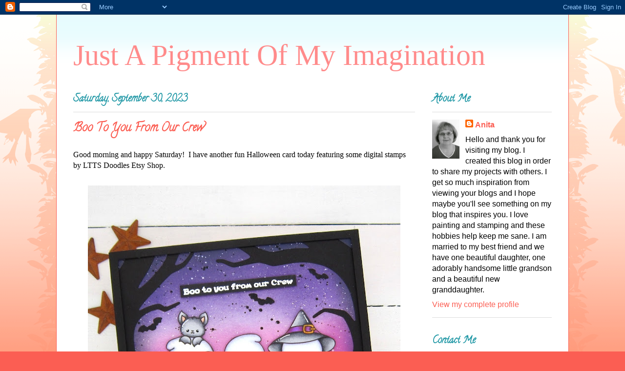

--- FILE ---
content_type: text/html; charset=UTF-8
request_url: https://anitasdesigns.blogspot.com/2023/09/boo-to-you-from-our-crew.html
body_size: 18735
content:
<!DOCTYPE html>
<html class='v2' dir='ltr' lang='en'>
<head>
<link href='https://www.blogger.com/static/v1/widgets/335934321-css_bundle_v2.css' rel='stylesheet' type='text/css'/>
<meta content='width=1100' name='viewport'/>
<meta content='text/html; charset=UTF-8' http-equiv='Content-Type'/>
<meta content='blogger' name='generator'/>
<link href='https://anitasdesigns.blogspot.com/favicon.ico' rel='icon' type='image/x-icon'/>
<link href='http://anitasdesigns.blogspot.com/2023/09/boo-to-you-from-our-crew.html' rel='canonical'/>
<link rel="alternate" type="application/atom+xml" title="Just A Pigment Of My Imagination - Atom" href="https://anitasdesigns.blogspot.com/feeds/posts/default" />
<link rel="alternate" type="application/rss+xml" title="Just A Pigment Of My Imagination - RSS" href="https://anitasdesigns.blogspot.com/feeds/posts/default?alt=rss" />
<link rel="service.post" type="application/atom+xml" title="Just A Pigment Of My Imagination - Atom" href="https://www.blogger.com/feeds/7224006029356489026/posts/default" />

<link rel="alternate" type="application/atom+xml" title="Just A Pigment Of My Imagination - Atom" href="https://anitasdesigns.blogspot.com/feeds/2989170592995977514/comments/default" />
<!--Can't find substitution for tag [blog.ieCssRetrofitLinks]-->
<link href='https://blogger.googleusercontent.com/img/b/R29vZ2xl/AVvXsEh2-fG52PVZcJelinssDCiWgJx8ReKQM3WC_Y4L-1uL2Gajci3RrJtWP2ltXXx4I67xnWImdsp3x57eiORd2Gqi1gLtCPwOvKVU9Hb6iIADBWCHCdj_3lG0HZ-e5Qt4dmJQ4oWyv22JVuCvAMgaA-mqMaY8EpFQ9FZo-28VDMzf3T_akG8yGSSu-dcvPuY/w640-h640/LTTS%20Doodles%20Boo%20Ghosts%2009302023.jpg' rel='image_src'/>
<meta content='http://anitasdesigns.blogspot.com/2023/09/boo-to-you-from-our-crew.html' property='og:url'/>
<meta content='Boo To You From Our Crew' property='og:title'/>
<meta content='Good morning and happy Saturday!  I have another fun Halloween card today featuring some digital stamps by LTTS Doodles Etsy Shop. My card m...' property='og:description'/>
<meta content='https://blogger.googleusercontent.com/img/b/R29vZ2xl/AVvXsEh2-fG52PVZcJelinssDCiWgJx8ReKQM3WC_Y4L-1uL2Gajci3RrJtWP2ltXXx4I67xnWImdsp3x57eiORd2Gqi1gLtCPwOvKVU9Hb6iIADBWCHCdj_3lG0HZ-e5Qt4dmJQ4oWyv22JVuCvAMgaA-mqMaY8EpFQ9FZo-28VDMzf3T_akG8yGSSu-dcvPuY/w1200-h630-p-k-no-nu/LTTS%20Doodles%20Boo%20Ghosts%2009302023.jpg' property='og:image'/>
<title>Just A Pigment Of My Imagination: Boo To You From Our Crew</title>
<style type='text/css'>@font-face{font-family:'Calligraffitti';font-style:normal;font-weight:400;font-display:swap;src:url(//fonts.gstatic.com/s/calligraffitti/v20/46k2lbT3XjDVqJw3DCmCFjE0vkFeOZdjppN_.woff2)format('woff2');unicode-range:U+0000-00FF,U+0131,U+0152-0153,U+02BB-02BC,U+02C6,U+02DA,U+02DC,U+0304,U+0308,U+0329,U+2000-206F,U+20AC,U+2122,U+2191,U+2193,U+2212,U+2215,U+FEFF,U+FFFD;}</style>
<style id='page-skin-1' type='text/css'><!--
/*
-----------------------------------------------
Blogger Template Style
Name:     Ethereal
Designer: Jason Morrow
URL:      jasonmorrow.etsy.com
----------------------------------------------- */
/* Content
----------------------------------------------- */
body {
font: normal normal 16px Verdana, Geneva, sans-serif;
color: #000000;
background: #fb5e53 url(//www.blogblog.com/1kt/ethereal/birds-2toned-bg.png) repeat-x scroll top center;
}
html body .content-outer {
min-width: 0;
max-width: 100%;
width: 100%;
}
a:link {
text-decoration: none;
color: #fb5e53;
}
a:visited {
text-decoration: none;
color: #fb5e53;
}
a:hover {
text-decoration: underline;
color: #2198a6;
}
.main-inner {
padding-top: 15px;
}
.body-fauxcolumn-outer {
background: transparent none repeat-x scroll top center;
}
.content-fauxcolumns .fauxcolumn-inner {
background: #ffffff url(//www.blogblog.com/1kt/ethereal/bird-2toned-blue-fade.png) repeat-x scroll top left;
border-left: 1px solid #fb5e53;
border-right: 1px solid #fb5e53;
}
/* Flexible Background
----------------------------------------------- */
.content-fauxcolumn-outer .fauxborder-left {
width: 100%;
padding-left: 300px;
margin-left: -300px;
background-color: transparent;
background-image: url(//themes.googleusercontent.com/image?id=0BwVBOzw_-hbMNjViMzQ0ZDEtMWU1NS00ZTBkLWFjY2EtZjM5YmU4OTA2MjBm);
background-repeat: no-repeat;
background-position: left top;
}
.content-fauxcolumn-outer .fauxborder-right {
margin-right: -299px;
width: 299px;
background-color: transparent;
background-image: url(//themes.googleusercontent.com/image?id=0BwVBOzw_-hbMNjViMzQ0ZDEtMWU1NS00ZTBkLWFjY2EtZjM5YmU4OTA2MjBm);
background-repeat: no-repeat;
background-position: right top;
}
/* Columns
----------------------------------------------- */
.content-inner {
padding: 0;
}
/* Header
----------------------------------------------- */
.header-inner {
padding: 27px 0 3px;
}
.header-inner .section {
margin: 0 35px;
}
.Header h1 {
font: normal normal 60px Times, 'Times New Roman', FreeSerif, serif;
color: #ff8b8b;
}
.Header h1 a {
color: #ff8b8b;
}
.Header .description {
font-size: 115%;
color: #666666;
}
.header-inner .Header .titlewrapper,
.header-inner .Header .descriptionwrapper {
padding-left: 0;
padding-right: 0;
margin-bottom: 0;
}
/* Tabs
----------------------------------------------- */
.tabs-outer {
position: relative;
background: transparent;
}
.tabs-cap-top, .tabs-cap-bottom {
position: absolute;
width: 100%;
}
.tabs-cap-bottom {
bottom: 0;
}
.tabs-inner {
padding: 0;
}
.tabs-inner .section {
margin: 0 35px;
}
*+html body .tabs-inner .widget li {
padding: 1px;
}
.PageList {
border-bottom: 1px solid #fb5e53;
}
.tabs-inner .widget li.selected a,
.tabs-inner .widget li a:hover {
position: relative;
-moz-border-radius-topleft: 5px;
-moz-border-radius-topright: 5px;
-webkit-border-top-left-radius: 5px;
-webkit-border-top-right-radius: 5px;
-goog-ms-border-top-left-radius: 5px;
-goog-ms-border-top-right-radius: 5px;
border-top-left-radius: 5px;
border-top-right-radius: 5px;
background: #ffa183 none ;
color: #ffffff;
}
.tabs-inner .widget li a {
display: inline-block;
margin: 0;
margin-right: 1px;
padding: .65em 1.5em;
font: normal normal 12px Arial, Tahoma, Helvetica, FreeSans, sans-serif;
color: #000000;
background-color: #ffdfc7;
-moz-border-radius-topleft: 5px;
-moz-border-radius-topright: 5px;
-webkit-border-top-left-radius: 5px;
-webkit-border-top-right-radius: 5px;
-goog-ms-border-top-left-radius: 5px;
-goog-ms-border-top-right-radius: 5px;
border-top-left-radius: 5px;
border-top-right-radius: 5px;
}
/* Headings
----------------------------------------------- */
h2 {
font: normal bold 20px Calligraffitti;
color: #2198a6;
}
/* Widgets
----------------------------------------------- */
.main-inner .column-left-inner {
padding: 0 0 0 20px;
}
.main-inner .column-left-inner .section {
margin-right: 0;
}
.main-inner .column-right-inner {
padding: 0 20px 0 0;
}
.main-inner .column-right-inner .section {
margin-left: 0;
}
.main-inner .section {
padding: 0;
}
.main-inner .widget {
padding: 0 0 15px;
margin: 20px 0;
border-bottom: 1px solid #dbdbdb;
}
.main-inner .widget h2 {
margin: 0;
padding: .6em 0 .5em;
}
.footer-inner .widget h2 {
padding: 0 0 .4em;
}
.main-inner .widget h2 + div, .footer-inner .widget h2 + div {
padding-top: 15px;
}
.main-inner .widget .widget-content {
margin: 0;
padding: 15px 0 0;
}
.main-inner .widget ul, .main-inner .widget #ArchiveList ul.flat {
margin: -15px -15px -15px;
padding: 0;
list-style: none;
}
.main-inner .sidebar .widget h2 {
border-bottom: 1px solid #dbdbdb;
}
.main-inner .widget #ArchiveList {
margin: -15px 0 0;
}
.main-inner .widget ul li, .main-inner .widget #ArchiveList ul.flat li {
padding: .5em 15px;
text-indent: 0;
}
.main-inner .widget #ArchiveList ul li {
padding-top: .25em;
padding-bottom: .25em;
}
.main-inner .widget ul li:first-child, .main-inner .widget #ArchiveList ul.flat li:first-child {
border-top: none;
}
.main-inner .widget ul li:last-child, .main-inner .widget #ArchiveList ul.flat li:last-child {
border-bottom: none;
}
.main-inner .widget .post-body ul {
padding: 0 2.5em;
margin: .5em 0;
list-style: disc;
}
.main-inner .widget .post-body ul li {
padding: 0.25em 0;
margin-bottom: .25em;
color: #000000;
border: none;
}
.footer-inner .widget ul {
padding: 0;
list-style: none;
}
.widget .zippy {
color: #fb5e53;
}
/* Posts
----------------------------------------------- */
.main.section {
margin: 0 20px;
}
body .main-inner .Blog {
padding: 0;
background-color: transparent;
border: none;
}
.main-inner .widget h2.date-header {
border-bottom: 1px solid #dbdbdb;
}
.date-outer {
position: relative;
margin: 15px 0 20px;
}
.date-outer:first-child {
margin-top: 0;
}
.date-posts {
clear: both;
}
.post-outer, .inline-ad {
border-bottom: 1px solid #dbdbdb;
padding: 30px 0;
}
.post-outer {
padding-bottom: 10px;
}
.post-outer:first-child {
padding-top: 0;
border-top: none;
}
.post-outer:last-child, .inline-ad:last-child {
border-bottom: none;
}
.post-body img {
padding: 8px;
}
h3.post-title, h4 {
font: normal bold 24px Calligraffitti;
color: #fb5e53;
}
h3.post-title a {
font: normal bold 24px Calligraffitti;
color: #fb5e53;
text-decoration: none;
}
h3.post-title a:hover {
color: #2198a6;
text-decoration: underline;
}
.post-header {
margin: 0 0 1.5em;
}
.post-body {
line-height: 1.4;
}
.post-footer {
margin: 1.5em 0 0;
}
#blog-pager {
padding: 15px;
}
.blog-feeds, .post-feeds {
margin: 1em 0;
text-align: center;
}
.post-outer .comments {
margin-top: 2em;
}
/* Comments
----------------------------------------------- */
.comments .comments-content .icon.blog-author {
background-repeat: no-repeat;
background-image: url([data-uri]);
}
.comments .comments-content .loadmore a {
background: #ffffff url(//www.blogblog.com/1kt/ethereal/bird-2toned-blue-fade.png) repeat-x scroll top left;
}
.comments .comments-content .loadmore a {
border-top: 1px solid #dbdbdb;
border-bottom: 1px solid #dbdbdb;
}
.comments .comment-thread.inline-thread {
background: #ffffff url(//www.blogblog.com/1kt/ethereal/bird-2toned-blue-fade.png) repeat-x scroll top left;
}
.comments .continue {
border-top: 2px solid #dbdbdb;
}
/* Footer
----------------------------------------------- */
.footer-inner {
padding: 30px 0;
overflow: hidden;
}
/* Mobile
----------------------------------------------- */
body.mobile  {
background-size: auto
}
.mobile .body-fauxcolumn-outer {
background: ;
}
.mobile .content-fauxcolumns .fauxcolumn-inner {
opacity: 0.75;
}
.mobile .content-fauxcolumn-outer .fauxborder-right {
margin-right: 0;
}
.mobile-link-button {
background-color: #ffa183;
}
.mobile-link-button a:link, .mobile-link-button a:visited {
color: #ffffff;
}
.mobile-index-contents {
color: #444444;
}
.mobile .body-fauxcolumn-outer {
background-size: 100% auto;
}
.mobile .mobile-date-outer {
border-bottom: transparent;
}
.mobile .PageList {
border-bottom: none;
}
.mobile .tabs-inner .section {
margin: 0;
}
.mobile .tabs-inner .PageList .widget-content {
background: #ffa183 none;
color: #ffffff;
}
.mobile .tabs-inner .PageList .widget-content .pagelist-arrow {
border-left: 1px solid #ffffff;
}
.mobile .footer-inner {
overflow: visible;
}
body.mobile .AdSense {
margin: 0 -10px;
}

--></style>
<style id='template-skin-1' type='text/css'><!--
body {
min-width: 1050px;
}
.content-outer, .content-fauxcolumn-outer, .region-inner {
min-width: 1050px;
max-width: 1050px;
_width: 1050px;
}
.main-inner .columns {
padding-left: 0;
padding-right: 280px;
}
.main-inner .fauxcolumn-center-outer {
left: 0;
right: 280px;
/* IE6 does not respect left and right together */
_width: expression(this.parentNode.offsetWidth -
parseInt("0") -
parseInt("280px") + 'px');
}
.main-inner .fauxcolumn-left-outer {
width: 0;
}
.main-inner .fauxcolumn-right-outer {
width: 280px;
}
.main-inner .column-left-outer {
width: 0;
right: 100%;
margin-left: -0;
}
.main-inner .column-right-outer {
width: 280px;
margin-right: -280px;
}
#layout {
min-width: 0;
}
#layout .content-outer {
min-width: 0;
width: 800px;
}
#layout .region-inner {
min-width: 0;
width: auto;
}
body#layout div.add_widget {
padding: 8px;
}
body#layout div.add_widget a {
margin-left: 32px;
}
--></style>
<link href='https://www.blogger.com/dyn-css/authorization.css?targetBlogID=7224006029356489026&amp;zx=6829b1e4-5afa-454d-97de-8fc9c0925197' media='none' onload='if(media!=&#39;all&#39;)media=&#39;all&#39;' rel='stylesheet'/><noscript><link href='https://www.blogger.com/dyn-css/authorization.css?targetBlogID=7224006029356489026&amp;zx=6829b1e4-5afa-454d-97de-8fc9c0925197' rel='stylesheet'/></noscript>
<meta name='google-adsense-platform-account' content='ca-host-pub-1556223355139109'/>
<meta name='google-adsense-platform-domain' content='blogspot.com'/>

</head>
<body class='loading variant-hummingBirds2'>
<div class='navbar section' id='navbar' name='Navbar'><div class='widget Navbar' data-version='1' id='Navbar1'><script type="text/javascript">
    function setAttributeOnload(object, attribute, val) {
      if(window.addEventListener) {
        window.addEventListener('load',
          function(){ object[attribute] = val; }, false);
      } else {
        window.attachEvent('onload', function(){ object[attribute] = val; });
      }
    }
  </script>
<div id="navbar-iframe-container"></div>
<script type="text/javascript" src="https://apis.google.com/js/platform.js"></script>
<script type="text/javascript">
      gapi.load("gapi.iframes:gapi.iframes.style.bubble", function() {
        if (gapi.iframes && gapi.iframes.getContext) {
          gapi.iframes.getContext().openChild({
              url: 'https://www.blogger.com/navbar/7224006029356489026?po\x3d2989170592995977514\x26origin\x3dhttps://anitasdesigns.blogspot.com',
              where: document.getElementById("navbar-iframe-container"),
              id: "navbar-iframe"
          });
        }
      });
    </script><script type="text/javascript">
(function() {
var script = document.createElement('script');
script.type = 'text/javascript';
script.src = '//pagead2.googlesyndication.com/pagead/js/google_top_exp.js';
var head = document.getElementsByTagName('head')[0];
if (head) {
head.appendChild(script);
}})();
</script>
</div></div>
<div class='body-fauxcolumns'>
<div class='fauxcolumn-outer body-fauxcolumn-outer'>
<div class='cap-top'>
<div class='cap-left'></div>
<div class='cap-right'></div>
</div>
<div class='fauxborder-left'>
<div class='fauxborder-right'></div>
<div class='fauxcolumn-inner'>
</div>
</div>
<div class='cap-bottom'>
<div class='cap-left'></div>
<div class='cap-right'></div>
</div>
</div>
</div>
<div class='content'>
<div class='content-fauxcolumns'>
<div class='fauxcolumn-outer content-fauxcolumn-outer'>
<div class='cap-top'>
<div class='cap-left'></div>
<div class='cap-right'></div>
</div>
<div class='fauxborder-left'>
<div class='fauxborder-right'></div>
<div class='fauxcolumn-inner'>
</div>
</div>
<div class='cap-bottom'>
<div class='cap-left'></div>
<div class='cap-right'></div>
</div>
</div>
</div>
<div class='content-outer'>
<div class='content-cap-top cap-top'>
<div class='cap-left'></div>
<div class='cap-right'></div>
</div>
<div class='fauxborder-left content-fauxborder-left'>
<div class='fauxborder-right content-fauxborder-right'></div>
<div class='content-inner'>
<header>
<div class='header-outer'>
<div class='header-cap-top cap-top'>
<div class='cap-left'></div>
<div class='cap-right'></div>
</div>
<div class='fauxborder-left header-fauxborder-left'>
<div class='fauxborder-right header-fauxborder-right'></div>
<div class='region-inner header-inner'>
<div class='header section' id='header' name='Header'><div class='widget Header' data-version='1' id='Header1'>
<div id='header-inner'>
<div class='titlewrapper'>
<h1 class='title'>
<a href='https://anitasdesigns.blogspot.com/'>
Just A Pigment Of My Imagination
</a>
</h1>
</div>
<div class='descriptionwrapper'>
<p class='description'><span>
</span></p>
</div>
</div>
</div></div>
</div>
</div>
<div class='header-cap-bottom cap-bottom'>
<div class='cap-left'></div>
<div class='cap-right'></div>
</div>
</div>
</header>
<div class='tabs-outer'>
<div class='tabs-cap-top cap-top'>
<div class='cap-left'></div>
<div class='cap-right'></div>
</div>
<div class='fauxborder-left tabs-fauxborder-left'>
<div class='fauxborder-right tabs-fauxborder-right'></div>
<div class='region-inner tabs-inner'>
<div class='tabs no-items section' id='crosscol' name='Cross-Column'></div>
<div class='tabs no-items section' id='crosscol-overflow' name='Cross-Column 2'></div>
</div>
</div>
<div class='tabs-cap-bottom cap-bottom'>
<div class='cap-left'></div>
<div class='cap-right'></div>
</div>
</div>
<div class='main-outer'>
<div class='main-cap-top cap-top'>
<div class='cap-left'></div>
<div class='cap-right'></div>
</div>
<div class='fauxborder-left main-fauxborder-left'>
<div class='fauxborder-right main-fauxborder-right'></div>
<div class='region-inner main-inner'>
<div class='columns fauxcolumns'>
<div class='fauxcolumn-outer fauxcolumn-center-outer'>
<div class='cap-top'>
<div class='cap-left'></div>
<div class='cap-right'></div>
</div>
<div class='fauxborder-left'>
<div class='fauxborder-right'></div>
<div class='fauxcolumn-inner'>
</div>
</div>
<div class='cap-bottom'>
<div class='cap-left'></div>
<div class='cap-right'></div>
</div>
</div>
<div class='fauxcolumn-outer fauxcolumn-left-outer'>
<div class='cap-top'>
<div class='cap-left'></div>
<div class='cap-right'></div>
</div>
<div class='fauxborder-left'>
<div class='fauxborder-right'></div>
<div class='fauxcolumn-inner'>
</div>
</div>
<div class='cap-bottom'>
<div class='cap-left'></div>
<div class='cap-right'></div>
</div>
</div>
<div class='fauxcolumn-outer fauxcolumn-right-outer'>
<div class='cap-top'>
<div class='cap-left'></div>
<div class='cap-right'></div>
</div>
<div class='fauxborder-left'>
<div class='fauxborder-right'></div>
<div class='fauxcolumn-inner'>
</div>
</div>
<div class='cap-bottom'>
<div class='cap-left'></div>
<div class='cap-right'></div>
</div>
</div>
<!-- corrects IE6 width calculation -->
<div class='columns-inner'>
<div class='column-center-outer'>
<div class='column-center-inner'>
<div class='main section' id='main' name='Main'><div class='widget Blog' data-version='1' id='Blog1'>
<div class='blog-posts hfeed'>

          <div class="date-outer">
        
<h2 class='date-header'><span>Saturday, September 30, 2023</span></h2>

          <div class="date-posts">
        
<div class='post-outer'>
<div class='post hentry uncustomized-post-template' itemprop='blogPost' itemscope='itemscope' itemtype='http://schema.org/BlogPosting'>
<meta content='https://blogger.googleusercontent.com/img/b/R29vZ2xl/AVvXsEh2-fG52PVZcJelinssDCiWgJx8ReKQM3WC_Y4L-1uL2Gajci3RrJtWP2ltXXx4I67xnWImdsp3x57eiORd2Gqi1gLtCPwOvKVU9Hb6iIADBWCHCdj_3lG0HZ-e5Qt4dmJQ4oWyv22JVuCvAMgaA-mqMaY8EpFQ9FZo-28VDMzf3T_akG8yGSSu-dcvPuY/w640-h640/LTTS%20Doodles%20Boo%20Ghosts%2009302023.jpg' itemprop='image_url'/>
<meta content='7224006029356489026' itemprop='blogId'/>
<meta content='2989170592995977514' itemprop='postId'/>
<a name='2989170592995977514'></a>
<h3 class='post-title entry-title' itemprop='name'>
Boo To You From Our Crew
</h3>
<div class='post-header'>
<div class='post-header-line-1'></div>
</div>
<div class='post-body entry-content' id='post-body-2989170592995977514' itemprop='description articleBody'>
<span style="font-family: verdana;">Good morning and happy Saturday!&nbsp; I have another fun Halloween card today featuring some digital stamps by LTTS Doodles Etsy Shop.</span><div><span style="font-family: verdana;"><br /></span><div><div class="separator" style="clear: both; text-align: center;"><a href="https://blogger.googleusercontent.com/img/b/R29vZ2xl/AVvXsEh2-fG52PVZcJelinssDCiWgJx8ReKQM3WC_Y4L-1uL2Gajci3RrJtWP2ltXXx4I67xnWImdsp3x57eiORd2Gqi1gLtCPwOvKVU9Hb6iIADBWCHCdj_3lG0HZ-e5Qt4dmJQ4oWyv22JVuCvAMgaA-mqMaY8EpFQ9FZo-28VDMzf3T_akG8yGSSu-dcvPuY/s900/LTTS%20Doodles%20Boo%20Ghosts%2009302023.jpg" style="margin-left: 1em; margin-right: 1em;"><img border="0" data-original-height="900" data-original-width="900" height="640" src="https://blogger.googleusercontent.com/img/b/R29vZ2xl/AVvXsEh2-fG52PVZcJelinssDCiWgJx8ReKQM3WC_Y4L-1uL2Gajci3RrJtWP2ltXXx4I67xnWImdsp3x57eiORd2Gqi1gLtCPwOvKVU9Hb6iIADBWCHCdj_3lG0HZ-e5Qt4dmJQ4oWyv22JVuCvAMgaA-mqMaY8EpFQ9FZo-28VDMzf3T_akG8yGSSu-dcvPuY/w640-h640/LTTS%20Doodles%20Boo%20Ghosts%2009302023.jpg" width="640" /></a></div><br /></div><div><span style="font-family: verdana;">My card measures 4.25" x 5.5".&nbsp; I cut a panel of bristol, sponged it with Distress Oxide Inks, and spattered it with white gouache and thinned black acrylic paint.&nbsp; I diecut the grass, frame, trees, and bats from black cardstock and adhered them on the inked panel.&nbsp; I heat embossed a cute sentiment on black cardstock and adhered it with foam tape.&nbsp; The images are from the Boo Ghosts digital stamp set.&nbsp; I colored the images with copics and used both black and white gel pens to add eyes and highlights.&nbsp; I fussy-cut the images and adhered them with foam tape also.</span></div><div><span style="font-family: verdana;"><br /></span></div><div style="text-align: center;"><span style="font-family: verdana; font-size: x-small;">Copics:</span></div><div style="text-align: center;"><span style="font-family: verdana; font-size: x-small;">Ghosts - BV20, BG70; R20, R00</span></div><div style="text-align: center;"><span style="font-family: verdana; font-size: x-small;">Letter "B" - YG17, YG03, YG01</span></div><div style="text-align: center;"><span style="font-family: verdana; font-size: x-small;">Bat - C5, C3, C1; E01</span></div><div style="text-align: center;"><span style="font-family: verdana; font-size: x-small;">Candy - YR18, YR14, YR12; V06, V05, V04</span></div><div style="text-align: center;"><span style="font-family: verdana; font-size: x-small;">Witch Hat - C5, C3, C1; V06, V05, V04; YR24</span></div><div style="text-align: center;"><span style="font-family: verdana; font-size: x-small;">Pumpkin - YR18, YR14, YR12, Y15; YG17, YG03, YG01; E23</span></div><div><span style="font-family: verdana;"><br /></span></div><div><span style="font-family: verdana;"><br /></span></div><div><span style="font-family: verdana;">Thanks so much for stopping by.&nbsp; I hope you have a great weekend!</span></div><div><span style="font-family: verdana;"><br /></span></div><div><span style="font-family: verdana;">Hugs, Anita</span></div></div><div><span style="font-family: verdana;"><br /></span></div><div><span style="font-family: verdana;">I'm entering my card in the Simon Says Wednesday Challenge - <a href="https://www.simonsaysstampblog.com/wednesdaychallenge/simon-says-anything-goes-110/"><span style="color: #cc0000;">Anything Goes</span></a></span></div>
<div style='clear: both;'></div>
</div>
<div class='post-footer'>
<div class='post-footer-line post-footer-line-1'>
<span class='post-author vcard'>
Posted by
<span class='fn' itemprop='author' itemscope='itemscope' itemtype='http://schema.org/Person'>
<meta content='https://www.blogger.com/profile/05147765607510326949' itemprop='url'/>
<a class='g-profile' href='https://www.blogger.com/profile/05147765607510326949' rel='author' title='author profile'>
<span itemprop='name'>Anita</span>
</a>
</span>
</span>
<span class='post-timestamp'>
at
<meta content='http://anitasdesigns.blogspot.com/2023/09/boo-to-you-from-our-crew.html' itemprop='url'/>
<a class='timestamp-link' href='https://anitasdesigns.blogspot.com/2023/09/boo-to-you-from-our-crew.html' rel='bookmark' title='permanent link'><abbr class='published' itemprop='datePublished' title='2023-09-30T07:00:00-04:00'>7:00&#8239;AM</abbr></a>
</span>
<span class='post-comment-link'>
</span>
<span class='post-icons'>
<span class='item-control blog-admin pid-1589024909'>
<a href='https://www.blogger.com/post-edit.g?blogID=7224006029356489026&postID=2989170592995977514&from=pencil' title='Edit Post'>
<img alt='' class='icon-action' height='18' src='https://resources.blogblog.com/img/icon18_edit_allbkg.gif' width='18'/>
</a>
</span>
</span>
<div class='post-share-buttons goog-inline-block'>
<a class='goog-inline-block share-button sb-email' href='https://www.blogger.com/share-post.g?blogID=7224006029356489026&postID=2989170592995977514&target=email' target='_blank' title='Email This'><span class='share-button-link-text'>Email This</span></a><a class='goog-inline-block share-button sb-blog' href='https://www.blogger.com/share-post.g?blogID=7224006029356489026&postID=2989170592995977514&target=blog' onclick='window.open(this.href, "_blank", "height=270,width=475"); return false;' target='_blank' title='BlogThis!'><span class='share-button-link-text'>BlogThis!</span></a><a class='goog-inline-block share-button sb-twitter' href='https://www.blogger.com/share-post.g?blogID=7224006029356489026&postID=2989170592995977514&target=twitter' target='_blank' title='Share to X'><span class='share-button-link-text'>Share to X</span></a><a class='goog-inline-block share-button sb-facebook' href='https://www.blogger.com/share-post.g?blogID=7224006029356489026&postID=2989170592995977514&target=facebook' onclick='window.open(this.href, "_blank", "height=430,width=640"); return false;' target='_blank' title='Share to Facebook'><span class='share-button-link-text'>Share to Facebook</span></a><a class='goog-inline-block share-button sb-pinterest' href='https://www.blogger.com/share-post.g?blogID=7224006029356489026&postID=2989170592995977514&target=pinterest' target='_blank' title='Share to Pinterest'><span class='share-button-link-text'>Share to Pinterest</span></a>
</div>
</div>
<div class='post-footer-line post-footer-line-2'>
<span class='post-labels'>
</span>
</div>
<div class='post-footer-line post-footer-line-3'>
<span class='post-location'>
</span>
</div>
</div>
</div>
<div class='comments' id='comments'>
<a name='comments'></a>
<h4>1 comment:</h4>
<div class='comments-content'>
<script async='async' src='' type='text/javascript'></script>
<script type='text/javascript'>
    (function() {
      var items = null;
      var msgs = null;
      var config = {};

// <![CDATA[
      var cursor = null;
      if (items && items.length > 0) {
        cursor = parseInt(items[items.length - 1].timestamp) + 1;
      }

      var bodyFromEntry = function(entry) {
        var text = (entry &&
                    ((entry.content && entry.content.$t) ||
                     (entry.summary && entry.summary.$t))) ||
            '';
        if (entry && entry.gd$extendedProperty) {
          for (var k in entry.gd$extendedProperty) {
            if (entry.gd$extendedProperty[k].name == 'blogger.contentRemoved') {
              return '<span class="deleted-comment">' + text + '</span>';
            }
          }
        }
        return text;
      }

      var parse = function(data) {
        cursor = null;
        var comments = [];
        if (data && data.feed && data.feed.entry) {
          for (var i = 0, entry; entry = data.feed.entry[i]; i++) {
            var comment = {};
            // comment ID, parsed out of the original id format
            var id = /blog-(\d+).post-(\d+)/.exec(entry.id.$t);
            comment.id = id ? id[2] : null;
            comment.body = bodyFromEntry(entry);
            comment.timestamp = Date.parse(entry.published.$t) + '';
            if (entry.author && entry.author.constructor === Array) {
              var auth = entry.author[0];
              if (auth) {
                comment.author = {
                  name: (auth.name ? auth.name.$t : undefined),
                  profileUrl: (auth.uri ? auth.uri.$t : undefined),
                  avatarUrl: (auth.gd$image ? auth.gd$image.src : undefined)
                };
              }
            }
            if (entry.link) {
              if (entry.link[2]) {
                comment.link = comment.permalink = entry.link[2].href;
              }
              if (entry.link[3]) {
                var pid = /.*comments\/default\/(\d+)\?.*/.exec(entry.link[3].href);
                if (pid && pid[1]) {
                  comment.parentId = pid[1];
                }
              }
            }
            comment.deleteclass = 'item-control blog-admin';
            if (entry.gd$extendedProperty) {
              for (var k in entry.gd$extendedProperty) {
                if (entry.gd$extendedProperty[k].name == 'blogger.itemClass') {
                  comment.deleteclass += ' ' + entry.gd$extendedProperty[k].value;
                } else if (entry.gd$extendedProperty[k].name == 'blogger.displayTime') {
                  comment.displayTime = entry.gd$extendedProperty[k].value;
                }
              }
            }
            comments.push(comment);
          }
        }
        return comments;
      };

      var paginator = function(callback) {
        if (hasMore()) {
          var url = config.feed + '?alt=json&v=2&orderby=published&reverse=false&max-results=50';
          if (cursor) {
            url += '&published-min=' + new Date(cursor).toISOString();
          }
          window.bloggercomments = function(data) {
            var parsed = parse(data);
            cursor = parsed.length < 50 ? null
                : parseInt(parsed[parsed.length - 1].timestamp) + 1
            callback(parsed);
            window.bloggercomments = null;
          }
          url += '&callback=bloggercomments';
          var script = document.createElement('script');
          script.type = 'text/javascript';
          script.src = url;
          document.getElementsByTagName('head')[0].appendChild(script);
        }
      };
      var hasMore = function() {
        return !!cursor;
      };
      var getMeta = function(key, comment) {
        if ('iswriter' == key) {
          var matches = !!comment.author
              && comment.author.name == config.authorName
              && comment.author.profileUrl == config.authorUrl;
          return matches ? 'true' : '';
        } else if ('deletelink' == key) {
          return config.baseUri + '/comment/delete/'
               + config.blogId + '/' + comment.id;
        } else if ('deleteclass' == key) {
          return comment.deleteclass;
        }
        return '';
      };

      var replybox = null;
      var replyUrlParts = null;
      var replyParent = undefined;

      var onReply = function(commentId, domId) {
        if (replybox == null) {
          // lazily cache replybox, and adjust to suit this style:
          replybox = document.getElementById('comment-editor');
          if (replybox != null) {
            replybox.height = '250px';
            replybox.style.display = 'block';
            replyUrlParts = replybox.src.split('#');
          }
        }
        if (replybox && (commentId !== replyParent)) {
          replybox.src = '';
          document.getElementById(domId).insertBefore(replybox, null);
          replybox.src = replyUrlParts[0]
              + (commentId ? '&parentID=' + commentId : '')
              + '#' + replyUrlParts[1];
          replyParent = commentId;
        }
      };

      var hash = (window.location.hash || '#').substring(1);
      var startThread, targetComment;
      if (/^comment-form_/.test(hash)) {
        startThread = hash.substring('comment-form_'.length);
      } else if (/^c[0-9]+$/.test(hash)) {
        targetComment = hash.substring(1);
      }

      // Configure commenting API:
      var configJso = {
        'maxDepth': config.maxThreadDepth
      };
      var provider = {
        'id': config.postId,
        'data': items,
        'loadNext': paginator,
        'hasMore': hasMore,
        'getMeta': getMeta,
        'onReply': onReply,
        'rendered': true,
        'initComment': targetComment,
        'initReplyThread': startThread,
        'config': configJso,
        'messages': msgs
      };

      var render = function() {
        if (window.goog && window.goog.comments) {
          var holder = document.getElementById('comment-holder');
          window.goog.comments.render(holder, provider);
        }
      };

      // render now, or queue to render when library loads:
      if (window.goog && window.goog.comments) {
        render();
      } else {
        window.goog = window.goog || {};
        window.goog.comments = window.goog.comments || {};
        window.goog.comments.loadQueue = window.goog.comments.loadQueue || [];
        window.goog.comments.loadQueue.push(render);
      }
    })();
// ]]>
  </script>
<div id='comment-holder'>
<div class="comment-thread toplevel-thread"><ol id="top-ra"><li class="comment" id="c3825407305010722708"><div class="avatar-image-container"><img src="//resources.blogblog.com/img/blank.gif" alt=""/></div><div class="comment-block"><div class="comment-header"><cite class="user">Anonymous</cite><span class="icon user "></span><span class="datetime secondary-text"><a rel="nofollow" href="https://anitasdesigns.blogspot.com/2023/09/boo-to-you-from-our-crew.html?showComment=1697048436337#c3825407305010722708">October 11, 2023 at 2:20&#8239;PM</a></span></div><p class="comment-content">Amazing card x</p><span class="comment-actions secondary-text"><a class="comment-reply" target="_self" data-comment-id="3825407305010722708">Reply</a><span class="item-control blog-admin blog-admin pid-2113942135"><a target="_self" href="https://www.blogger.com/comment/delete/7224006029356489026/3825407305010722708">Delete</a></span></span></div><div class="comment-replies"><div id="c3825407305010722708-rt" class="comment-thread inline-thread hidden"><span class="thread-toggle thread-expanded"><span class="thread-arrow"></span><span class="thread-count"><a target="_self">Replies</a></span></span><ol id="c3825407305010722708-ra" class="thread-chrome thread-expanded"><div></div><div id="c3825407305010722708-continue" class="continue"><a class="comment-reply" target="_self" data-comment-id="3825407305010722708">Reply</a></div></ol></div></div><div class="comment-replybox-single" id="c3825407305010722708-ce"></div></li></ol><div id="top-continue" class="continue"><a class="comment-reply" target="_self">Add comment</a></div><div class="comment-replybox-thread" id="top-ce"></div><div class="loadmore hidden" data-post-id="2989170592995977514"><a target="_self">Load more...</a></div></div>
</div>
</div>
<p class='comment-footer'>
<div class='comment-form'>
<a name='comment-form'></a>
<p>
</p>
<a href='https://www.blogger.com/comment/frame/7224006029356489026?po=2989170592995977514&hl=en&saa=85391&origin=https://anitasdesigns.blogspot.com' id='comment-editor-src'></a>
<iframe allowtransparency='true' class='blogger-iframe-colorize blogger-comment-from-post' frameborder='0' height='410px' id='comment-editor' name='comment-editor' src='' width='100%'></iframe>
<script src='https://www.blogger.com/static/v1/jsbin/2830521187-comment_from_post_iframe.js' type='text/javascript'></script>
<script type='text/javascript'>
      BLOG_CMT_createIframe('https://www.blogger.com/rpc_relay.html');
    </script>
</div>
</p>
<div id='backlinks-container'>
<div id='Blog1_backlinks-container'>
</div>
</div>
</div>
</div>

        </div></div>
      
</div>
<div class='blog-pager' id='blog-pager'>
<span id='blog-pager-newer-link'>
<a class='blog-pager-newer-link' href='https://anitasdesigns.blogspot.com/2023/10/happy-halloween.html' id='Blog1_blog-pager-newer-link' title='Newer Post'>Newer Post</a>
</span>
<span id='blog-pager-older-link'>
<a class='blog-pager-older-link' href='https://anitasdesigns.blogspot.com/2023/09/happy-halloween.html' id='Blog1_blog-pager-older-link' title='Older Post'>Older Post</a>
</span>
<a class='home-link' href='https://anitasdesigns.blogspot.com/'>Home</a>
</div>
<div class='clear'></div>
<div class='post-feeds'>
<div class='feed-links'>
Subscribe to:
<a class='feed-link' href='https://anitasdesigns.blogspot.com/feeds/2989170592995977514/comments/default' target='_blank' type='application/atom+xml'>Post Comments (Atom)</a>
</div>
</div>
</div></div>
</div>
</div>
<div class='column-left-outer'>
<div class='column-left-inner'>
<aside>
</aside>
</div>
</div>
<div class='column-right-outer'>
<div class='column-right-inner'>
<aside>
<div class='sidebar section' id='sidebar-right-1'><div class='widget Profile' data-version='1' id='Profile1'>
<h2>About Me</h2>
<div class='widget-content'>
<a href='https://www.blogger.com/profile/05147765607510326949'><img alt='My photo' class='profile-img' height='80' src='//blogger.googleusercontent.com/img/b/R29vZ2xl/AVvXsEi5cMxFZLI_heIwr-JCCaHeoa13AtxCgTeEdpsvV8EmEGxXhMCIBLQPRZ-79YGrZumGnlUCPZPF-OwoDE_T8PXeknJs-7YQW330a7_w3sMqAQVDgWrplWIAqBtXTT3BGQ/s1600/*' width='56'/></a>
<dl class='profile-datablock'>
<dt class='profile-data'>
<a class='profile-name-link g-profile' href='https://www.blogger.com/profile/05147765607510326949' rel='author' style='background-image: url(//www.blogger.com/img/logo-16.png);'>
Anita
</a>
</dt>
<dd class='profile-textblock'>Hello and thank you for visiting my blog.  I created this blog in order to share my projects with others.  I get so much inspiration from viewing your blogs and I hope maybe you'll see something on my blog that inspires you.  I love painting and stamping and these hobbies help keep me sane.  

I am married to my best friend and we have one beautiful daughter, one adorably handsome little grandson and a beautiful new granddaughter.</dd>
</dl>
<a class='profile-link' href='https://www.blogger.com/profile/05147765607510326949' rel='author'>View my complete profile</a>
<div class='clear'></div>
</div>
</div><div class='widget Text' data-version='1' id='Text1'>
<h2 class='title'>Contact Me</h2>
<div class='widget-content'>
<a href="mailto:amadden725@sbcglobal.net">amadden725@sbcglobal.net</a><br/><br/><br/>
</div>
<div class='clear'></div>
</div><div class='widget HTML' data-version='1' id='HTML10'>
<h2 class='title'>Follow this blog with bloglovin</h2>
<div class='widget-content'>
<a title="Follow Just A Pigment Of My Imagination on Bloglovin" href="http://www.bloglovin.com/en/blog/5173935"><img alt="Follow on Bloglovin" src="https://lh3.googleusercontent.com/blogger_img_proxy/AEn0k_sqVkGNBNNggZL4aNEBNsR-zX0O3bqtxhZUKZAR7gr15Wf7_MwunmCMPLYpnz_qts5faIQjO-4Mw3U99WDkffaEZskoWRcp1k9KXhr-JT0cz1P2TCsxqIvlkBFfRk-zX78=s0-d" border="0"></a>
</div>
<div class='clear'></div>
</div><div class='widget Followers' data-version='1' id='Followers1'>
<h2 class='title'>Followers</h2>
<div class='widget-content'>
<div id='Followers1-wrapper'>
<div style='margin-right:2px;'>
<div><script type="text/javascript" src="https://apis.google.com/js/platform.js"></script>
<div id="followers-iframe-container"></div>
<script type="text/javascript">
    window.followersIframe = null;
    function followersIframeOpen(url) {
      gapi.load("gapi.iframes", function() {
        if (gapi.iframes && gapi.iframes.getContext) {
          window.followersIframe = gapi.iframes.getContext().openChild({
            url: url,
            where: document.getElementById("followers-iframe-container"),
            messageHandlersFilter: gapi.iframes.CROSS_ORIGIN_IFRAMES_FILTER,
            messageHandlers: {
              '_ready': function(obj) {
                window.followersIframe.getIframeEl().height = obj.height;
              },
              'reset': function() {
                window.followersIframe.close();
                followersIframeOpen("https://www.blogger.com/followers/frame/7224006029356489026?colors\x3dCgt0cmFuc3BhcmVudBILdHJhbnNwYXJlbnQaByMwMDAwMDAiByNmYjVlNTMqByNmZmZmZmYyByMyMTk4YTY6ByMwMDAwMDBCByNmYjVlNTNKByNmYjVlNTNSByNmYjVlNTNaC3RyYW5zcGFyZW50\x26pageSize\x3d21\x26hl\x3den\x26origin\x3dhttps://anitasdesigns.blogspot.com");
              },
              'open': function(url) {
                window.followersIframe.close();
                followersIframeOpen(url);
              }
            }
          });
        }
      });
    }
    followersIframeOpen("https://www.blogger.com/followers/frame/7224006029356489026?colors\x3dCgt0cmFuc3BhcmVudBILdHJhbnNwYXJlbnQaByMwMDAwMDAiByNmYjVlNTMqByNmZmZmZmYyByMyMTk4YTY6ByMwMDAwMDBCByNmYjVlNTNKByNmYjVlNTNSByNmYjVlNTNaC3RyYW5zcGFyZW50\x26pageSize\x3d21\x26hl\x3den\x26origin\x3dhttps://anitasdesigns.blogspot.com");
  </script></div>
</div>
</div>
<div class='clear'></div>
</div>
</div><div class='widget BlogArchive' data-version='1' id='BlogArchive1'>
<h2>Blog Archive</h2>
<div class='widget-content'>
<div id='ArchiveList'>
<div id='BlogArchive1_ArchiveList'>
<ul class='hierarchy'>
<li class='archivedate collapsed'>
<a class='toggle' href='javascript:void(0)'>
<span class='zippy'>

        &#9658;&#160;
      
</span>
</a>
<a class='post-count-link' href='https://anitasdesigns.blogspot.com/2025/'>
2025
</a>
<span class='post-count' dir='ltr'>(8)</span>
<ul class='hierarchy'>
<li class='archivedate collapsed'>
<a class='toggle' href='javascript:void(0)'>
<span class='zippy'>

        &#9658;&#160;
      
</span>
</a>
<a class='post-count-link' href='https://anitasdesigns.blogspot.com/2025/04/'>
April
</a>
<span class='post-count' dir='ltr'>(2)</span>
</li>
</ul>
<ul class='hierarchy'>
<li class='archivedate collapsed'>
<a class='toggle' href='javascript:void(0)'>
<span class='zippy'>

        &#9658;&#160;
      
</span>
</a>
<a class='post-count-link' href='https://anitasdesigns.blogspot.com/2025/03/'>
March
</a>
<span class='post-count' dir='ltr'>(3)</span>
</li>
</ul>
<ul class='hierarchy'>
<li class='archivedate collapsed'>
<a class='toggle' href='javascript:void(0)'>
<span class='zippy'>

        &#9658;&#160;
      
</span>
</a>
<a class='post-count-link' href='https://anitasdesigns.blogspot.com/2025/02/'>
February
</a>
<span class='post-count' dir='ltr'>(3)</span>
</li>
</ul>
</li>
</ul>
<ul class='hierarchy'>
<li class='archivedate collapsed'>
<a class='toggle' href='javascript:void(0)'>
<span class='zippy'>

        &#9658;&#160;
      
</span>
</a>
<a class='post-count-link' href='https://anitasdesigns.blogspot.com/2024/'>
2024
</a>
<span class='post-count' dir='ltr'>(94)</span>
<ul class='hierarchy'>
<li class='archivedate collapsed'>
<a class='toggle' href='javascript:void(0)'>
<span class='zippy'>

        &#9658;&#160;
      
</span>
</a>
<a class='post-count-link' href='https://anitasdesigns.blogspot.com/2024/12/'>
December
</a>
<span class='post-count' dir='ltr'>(5)</span>
</li>
</ul>
<ul class='hierarchy'>
<li class='archivedate collapsed'>
<a class='toggle' href='javascript:void(0)'>
<span class='zippy'>

        &#9658;&#160;
      
</span>
</a>
<a class='post-count-link' href='https://anitasdesigns.blogspot.com/2024/11/'>
November
</a>
<span class='post-count' dir='ltr'>(2)</span>
</li>
</ul>
<ul class='hierarchy'>
<li class='archivedate collapsed'>
<a class='toggle' href='javascript:void(0)'>
<span class='zippy'>

        &#9658;&#160;
      
</span>
</a>
<a class='post-count-link' href='https://anitasdesigns.blogspot.com/2024/10/'>
October
</a>
<span class='post-count' dir='ltr'>(10)</span>
</li>
</ul>
<ul class='hierarchy'>
<li class='archivedate collapsed'>
<a class='toggle' href='javascript:void(0)'>
<span class='zippy'>

        &#9658;&#160;
      
</span>
</a>
<a class='post-count-link' href='https://anitasdesigns.blogspot.com/2024/09/'>
September
</a>
<span class='post-count' dir='ltr'>(6)</span>
</li>
</ul>
<ul class='hierarchy'>
<li class='archivedate collapsed'>
<a class='toggle' href='javascript:void(0)'>
<span class='zippy'>

        &#9658;&#160;
      
</span>
</a>
<a class='post-count-link' href='https://anitasdesigns.blogspot.com/2024/07/'>
July
</a>
<span class='post-count' dir='ltr'>(2)</span>
</li>
</ul>
<ul class='hierarchy'>
<li class='archivedate collapsed'>
<a class='toggle' href='javascript:void(0)'>
<span class='zippy'>

        &#9658;&#160;
      
</span>
</a>
<a class='post-count-link' href='https://anitasdesigns.blogspot.com/2024/06/'>
June
</a>
<span class='post-count' dir='ltr'>(7)</span>
</li>
</ul>
<ul class='hierarchy'>
<li class='archivedate collapsed'>
<a class='toggle' href='javascript:void(0)'>
<span class='zippy'>

        &#9658;&#160;
      
</span>
</a>
<a class='post-count-link' href='https://anitasdesigns.blogspot.com/2024/05/'>
May
</a>
<span class='post-count' dir='ltr'>(5)</span>
</li>
</ul>
<ul class='hierarchy'>
<li class='archivedate collapsed'>
<a class='toggle' href='javascript:void(0)'>
<span class='zippy'>

        &#9658;&#160;
      
</span>
</a>
<a class='post-count-link' href='https://anitasdesigns.blogspot.com/2024/04/'>
April
</a>
<span class='post-count' dir='ltr'>(16)</span>
</li>
</ul>
<ul class='hierarchy'>
<li class='archivedate collapsed'>
<a class='toggle' href='javascript:void(0)'>
<span class='zippy'>

        &#9658;&#160;
      
</span>
</a>
<a class='post-count-link' href='https://anitasdesigns.blogspot.com/2024/03/'>
March
</a>
<span class='post-count' dir='ltr'>(16)</span>
</li>
</ul>
<ul class='hierarchy'>
<li class='archivedate collapsed'>
<a class='toggle' href='javascript:void(0)'>
<span class='zippy'>

        &#9658;&#160;
      
</span>
</a>
<a class='post-count-link' href='https://anitasdesigns.blogspot.com/2024/02/'>
February
</a>
<span class='post-count' dir='ltr'>(11)</span>
</li>
</ul>
<ul class='hierarchy'>
<li class='archivedate collapsed'>
<a class='toggle' href='javascript:void(0)'>
<span class='zippy'>

        &#9658;&#160;
      
</span>
</a>
<a class='post-count-link' href='https://anitasdesigns.blogspot.com/2024/01/'>
January
</a>
<span class='post-count' dir='ltr'>(14)</span>
</li>
</ul>
</li>
</ul>
<ul class='hierarchy'>
<li class='archivedate expanded'>
<a class='toggle' href='javascript:void(0)'>
<span class='zippy toggle-open'>

        &#9660;&#160;
      
</span>
</a>
<a class='post-count-link' href='https://anitasdesigns.blogspot.com/2023/'>
2023
</a>
<span class='post-count' dir='ltr'>(73)</span>
<ul class='hierarchy'>
<li class='archivedate collapsed'>
<a class='toggle' href='javascript:void(0)'>
<span class='zippy'>

        &#9658;&#160;
      
</span>
</a>
<a class='post-count-link' href='https://anitasdesigns.blogspot.com/2023/12/'>
December
</a>
<span class='post-count' dir='ltr'>(10)</span>
</li>
</ul>
<ul class='hierarchy'>
<li class='archivedate collapsed'>
<a class='toggle' href='javascript:void(0)'>
<span class='zippy'>

        &#9658;&#160;
      
</span>
</a>
<a class='post-count-link' href='https://anitasdesigns.blogspot.com/2023/11/'>
November
</a>
<span class='post-count' dir='ltr'>(9)</span>
</li>
</ul>
<ul class='hierarchy'>
<li class='archivedate collapsed'>
<a class='toggle' href='javascript:void(0)'>
<span class='zippy'>

        &#9658;&#160;
      
</span>
</a>
<a class='post-count-link' href='https://anitasdesigns.blogspot.com/2023/10/'>
October
</a>
<span class='post-count' dir='ltr'>(11)</span>
</li>
</ul>
<ul class='hierarchy'>
<li class='archivedate expanded'>
<a class='toggle' href='javascript:void(0)'>
<span class='zippy toggle-open'>

        &#9660;&#160;
      
</span>
</a>
<a class='post-count-link' href='https://anitasdesigns.blogspot.com/2023/09/'>
September
</a>
<span class='post-count' dir='ltr'>(7)</span>
<ul class='posts'>
<li><a href='https://anitasdesigns.blogspot.com/2023/09/boo-to-you-from-our-crew.html'>Boo To You From Our Crew</a></li>
<li><a href='https://anitasdesigns.blogspot.com/2023/09/happy-halloween.html'>Happy Halloween</a></li>
<li><a href='https://anitasdesigns.blogspot.com/2023/09/boo_01544294635.html'>Boo!</a></li>
<li><a href='https://anitasdesigns.blogspot.com/2023/09/wishing-you-delightful-halloween.html'>Wishing You A Delightful Halloween</a></li>
<li><a href='https://anitasdesigns.blogspot.com/2023/09/trick-or-treat.html'>Trick Or Treat</a></li>
<li><a href='https://anitasdesigns.blogspot.com/2023/09/youre-berry-sweet.html'>You&#39;re Berry Sweet</a></li>
<li><a href='https://anitasdesigns.blogspot.com/2023/09/boo.html'>Boo!</a></li>
</ul>
</li>
</ul>
<ul class='hierarchy'>
<li class='archivedate collapsed'>
<a class='toggle' href='javascript:void(0)'>
<span class='zippy'>

        &#9658;&#160;
      
</span>
</a>
<a class='post-count-link' href='https://anitasdesigns.blogspot.com/2023/08/'>
August
</a>
<span class='post-count' dir='ltr'>(6)</span>
</li>
</ul>
<ul class='hierarchy'>
<li class='archivedate collapsed'>
<a class='toggle' href='javascript:void(0)'>
<span class='zippy'>

        &#9658;&#160;
      
</span>
</a>
<a class='post-count-link' href='https://anitasdesigns.blogspot.com/2023/07/'>
July
</a>
<span class='post-count' dir='ltr'>(5)</span>
</li>
</ul>
<ul class='hierarchy'>
<li class='archivedate collapsed'>
<a class='toggle' href='javascript:void(0)'>
<span class='zippy'>

        &#9658;&#160;
      
</span>
</a>
<a class='post-count-link' href='https://anitasdesigns.blogspot.com/2023/06/'>
June
</a>
<span class='post-count' dir='ltr'>(2)</span>
</li>
</ul>
<ul class='hierarchy'>
<li class='archivedate collapsed'>
<a class='toggle' href='javascript:void(0)'>
<span class='zippy'>

        &#9658;&#160;
      
</span>
</a>
<a class='post-count-link' href='https://anitasdesigns.blogspot.com/2023/05/'>
May
</a>
<span class='post-count' dir='ltr'>(2)</span>
</li>
</ul>
<ul class='hierarchy'>
<li class='archivedate collapsed'>
<a class='toggle' href='javascript:void(0)'>
<span class='zippy'>

        &#9658;&#160;
      
</span>
</a>
<a class='post-count-link' href='https://anitasdesigns.blogspot.com/2023/04/'>
April
</a>
<span class='post-count' dir='ltr'>(1)</span>
</li>
</ul>
<ul class='hierarchy'>
<li class='archivedate collapsed'>
<a class='toggle' href='javascript:void(0)'>
<span class='zippy'>

        &#9658;&#160;
      
</span>
</a>
<a class='post-count-link' href='https://anitasdesigns.blogspot.com/2023/03/'>
March
</a>
<span class='post-count' dir='ltr'>(3)</span>
</li>
</ul>
<ul class='hierarchy'>
<li class='archivedate collapsed'>
<a class='toggle' href='javascript:void(0)'>
<span class='zippy'>

        &#9658;&#160;
      
</span>
</a>
<a class='post-count-link' href='https://anitasdesigns.blogspot.com/2023/02/'>
February
</a>
<span class='post-count' dir='ltr'>(8)</span>
</li>
</ul>
<ul class='hierarchy'>
<li class='archivedate collapsed'>
<a class='toggle' href='javascript:void(0)'>
<span class='zippy'>

        &#9658;&#160;
      
</span>
</a>
<a class='post-count-link' href='https://anitasdesigns.blogspot.com/2023/01/'>
January
</a>
<span class='post-count' dir='ltr'>(9)</span>
</li>
</ul>
</li>
</ul>
<ul class='hierarchy'>
<li class='archivedate collapsed'>
<a class='toggle' href='javascript:void(0)'>
<span class='zippy'>

        &#9658;&#160;
      
</span>
</a>
<a class='post-count-link' href='https://anitasdesigns.blogspot.com/2022/'>
2022
</a>
<span class='post-count' dir='ltr'>(83)</span>
<ul class='hierarchy'>
<li class='archivedate collapsed'>
<a class='toggle' href='javascript:void(0)'>
<span class='zippy'>

        &#9658;&#160;
      
</span>
</a>
<a class='post-count-link' href='https://anitasdesigns.blogspot.com/2022/12/'>
December
</a>
<span class='post-count' dir='ltr'>(4)</span>
</li>
</ul>
<ul class='hierarchy'>
<li class='archivedate collapsed'>
<a class='toggle' href='javascript:void(0)'>
<span class='zippy'>

        &#9658;&#160;
      
</span>
</a>
<a class='post-count-link' href='https://anitasdesigns.blogspot.com/2022/11/'>
November
</a>
<span class='post-count' dir='ltr'>(5)</span>
</li>
</ul>
<ul class='hierarchy'>
<li class='archivedate collapsed'>
<a class='toggle' href='javascript:void(0)'>
<span class='zippy'>

        &#9658;&#160;
      
</span>
</a>
<a class='post-count-link' href='https://anitasdesigns.blogspot.com/2022/10/'>
October
</a>
<span class='post-count' dir='ltr'>(4)</span>
</li>
</ul>
<ul class='hierarchy'>
<li class='archivedate collapsed'>
<a class='toggle' href='javascript:void(0)'>
<span class='zippy'>

        &#9658;&#160;
      
</span>
</a>
<a class='post-count-link' href='https://anitasdesigns.blogspot.com/2022/09/'>
September
</a>
<span class='post-count' dir='ltr'>(2)</span>
</li>
</ul>
<ul class='hierarchy'>
<li class='archivedate collapsed'>
<a class='toggle' href='javascript:void(0)'>
<span class='zippy'>

        &#9658;&#160;
      
</span>
</a>
<a class='post-count-link' href='https://anitasdesigns.blogspot.com/2022/08/'>
August
</a>
<span class='post-count' dir='ltr'>(2)</span>
</li>
</ul>
<ul class='hierarchy'>
<li class='archivedate collapsed'>
<a class='toggle' href='javascript:void(0)'>
<span class='zippy'>

        &#9658;&#160;
      
</span>
</a>
<a class='post-count-link' href='https://anitasdesigns.blogspot.com/2022/07/'>
July
</a>
<span class='post-count' dir='ltr'>(5)</span>
</li>
</ul>
<ul class='hierarchy'>
<li class='archivedate collapsed'>
<a class='toggle' href='javascript:void(0)'>
<span class='zippy'>

        &#9658;&#160;
      
</span>
</a>
<a class='post-count-link' href='https://anitasdesigns.blogspot.com/2022/06/'>
June
</a>
<span class='post-count' dir='ltr'>(13)</span>
</li>
</ul>
<ul class='hierarchy'>
<li class='archivedate collapsed'>
<a class='toggle' href='javascript:void(0)'>
<span class='zippy'>

        &#9658;&#160;
      
</span>
</a>
<a class='post-count-link' href='https://anitasdesigns.blogspot.com/2022/05/'>
May
</a>
<span class='post-count' dir='ltr'>(16)</span>
</li>
</ul>
<ul class='hierarchy'>
<li class='archivedate collapsed'>
<a class='toggle' href='javascript:void(0)'>
<span class='zippy'>

        &#9658;&#160;
      
</span>
</a>
<a class='post-count-link' href='https://anitasdesigns.blogspot.com/2022/04/'>
April
</a>
<span class='post-count' dir='ltr'>(12)</span>
</li>
</ul>
<ul class='hierarchy'>
<li class='archivedate collapsed'>
<a class='toggle' href='javascript:void(0)'>
<span class='zippy'>

        &#9658;&#160;
      
</span>
</a>
<a class='post-count-link' href='https://anitasdesigns.blogspot.com/2022/03/'>
March
</a>
<span class='post-count' dir='ltr'>(6)</span>
</li>
</ul>
<ul class='hierarchy'>
<li class='archivedate collapsed'>
<a class='toggle' href='javascript:void(0)'>
<span class='zippy'>

        &#9658;&#160;
      
</span>
</a>
<a class='post-count-link' href='https://anitasdesigns.blogspot.com/2022/02/'>
February
</a>
<span class='post-count' dir='ltr'>(3)</span>
</li>
</ul>
<ul class='hierarchy'>
<li class='archivedate collapsed'>
<a class='toggle' href='javascript:void(0)'>
<span class='zippy'>

        &#9658;&#160;
      
</span>
</a>
<a class='post-count-link' href='https://anitasdesigns.blogspot.com/2022/01/'>
January
</a>
<span class='post-count' dir='ltr'>(11)</span>
</li>
</ul>
</li>
</ul>
<ul class='hierarchy'>
<li class='archivedate collapsed'>
<a class='toggle' href='javascript:void(0)'>
<span class='zippy'>

        &#9658;&#160;
      
</span>
</a>
<a class='post-count-link' href='https://anitasdesigns.blogspot.com/2021/'>
2021
</a>
<span class='post-count' dir='ltr'>(113)</span>
<ul class='hierarchy'>
<li class='archivedate collapsed'>
<a class='toggle' href='javascript:void(0)'>
<span class='zippy'>

        &#9658;&#160;
      
</span>
</a>
<a class='post-count-link' href='https://anitasdesigns.blogspot.com/2021/12/'>
December
</a>
<span class='post-count' dir='ltr'>(11)</span>
</li>
</ul>
<ul class='hierarchy'>
<li class='archivedate collapsed'>
<a class='toggle' href='javascript:void(0)'>
<span class='zippy'>

        &#9658;&#160;
      
</span>
</a>
<a class='post-count-link' href='https://anitasdesigns.blogspot.com/2021/11/'>
November
</a>
<span class='post-count' dir='ltr'>(8)</span>
</li>
</ul>
<ul class='hierarchy'>
<li class='archivedate collapsed'>
<a class='toggle' href='javascript:void(0)'>
<span class='zippy'>

        &#9658;&#160;
      
</span>
</a>
<a class='post-count-link' href='https://anitasdesigns.blogspot.com/2021/10/'>
October
</a>
<span class='post-count' dir='ltr'>(11)</span>
</li>
</ul>
<ul class='hierarchy'>
<li class='archivedate collapsed'>
<a class='toggle' href='javascript:void(0)'>
<span class='zippy'>

        &#9658;&#160;
      
</span>
</a>
<a class='post-count-link' href='https://anitasdesigns.blogspot.com/2021/09/'>
September
</a>
<span class='post-count' dir='ltr'>(18)</span>
</li>
</ul>
<ul class='hierarchy'>
<li class='archivedate collapsed'>
<a class='toggle' href='javascript:void(0)'>
<span class='zippy'>

        &#9658;&#160;
      
</span>
</a>
<a class='post-count-link' href='https://anitasdesigns.blogspot.com/2021/08/'>
August
</a>
<span class='post-count' dir='ltr'>(11)</span>
</li>
</ul>
<ul class='hierarchy'>
<li class='archivedate collapsed'>
<a class='toggle' href='javascript:void(0)'>
<span class='zippy'>

        &#9658;&#160;
      
</span>
</a>
<a class='post-count-link' href='https://anitasdesigns.blogspot.com/2021/07/'>
July
</a>
<span class='post-count' dir='ltr'>(5)</span>
</li>
</ul>
<ul class='hierarchy'>
<li class='archivedate collapsed'>
<a class='toggle' href='javascript:void(0)'>
<span class='zippy'>

        &#9658;&#160;
      
</span>
</a>
<a class='post-count-link' href='https://anitasdesigns.blogspot.com/2021/06/'>
June
</a>
<span class='post-count' dir='ltr'>(9)</span>
</li>
</ul>
<ul class='hierarchy'>
<li class='archivedate collapsed'>
<a class='toggle' href='javascript:void(0)'>
<span class='zippy'>

        &#9658;&#160;
      
</span>
</a>
<a class='post-count-link' href='https://anitasdesigns.blogspot.com/2021/05/'>
May
</a>
<span class='post-count' dir='ltr'>(9)</span>
</li>
</ul>
<ul class='hierarchy'>
<li class='archivedate collapsed'>
<a class='toggle' href='javascript:void(0)'>
<span class='zippy'>

        &#9658;&#160;
      
</span>
</a>
<a class='post-count-link' href='https://anitasdesigns.blogspot.com/2021/04/'>
April
</a>
<span class='post-count' dir='ltr'>(7)</span>
</li>
</ul>
<ul class='hierarchy'>
<li class='archivedate collapsed'>
<a class='toggle' href='javascript:void(0)'>
<span class='zippy'>

        &#9658;&#160;
      
</span>
</a>
<a class='post-count-link' href='https://anitasdesigns.blogspot.com/2021/03/'>
March
</a>
<span class='post-count' dir='ltr'>(9)</span>
</li>
</ul>
<ul class='hierarchy'>
<li class='archivedate collapsed'>
<a class='toggle' href='javascript:void(0)'>
<span class='zippy'>

        &#9658;&#160;
      
</span>
</a>
<a class='post-count-link' href='https://anitasdesigns.blogspot.com/2021/02/'>
February
</a>
<span class='post-count' dir='ltr'>(11)</span>
</li>
</ul>
<ul class='hierarchy'>
<li class='archivedate collapsed'>
<a class='toggle' href='javascript:void(0)'>
<span class='zippy'>

        &#9658;&#160;
      
</span>
</a>
<a class='post-count-link' href='https://anitasdesigns.blogspot.com/2021/01/'>
January
</a>
<span class='post-count' dir='ltr'>(4)</span>
</li>
</ul>
</li>
</ul>
<ul class='hierarchy'>
<li class='archivedate collapsed'>
<a class='toggle' href='javascript:void(0)'>
<span class='zippy'>

        &#9658;&#160;
      
</span>
</a>
<a class='post-count-link' href='https://anitasdesigns.blogspot.com/2020/'>
2020
</a>
<span class='post-count' dir='ltr'>(184)</span>
<ul class='hierarchy'>
<li class='archivedate collapsed'>
<a class='toggle' href='javascript:void(0)'>
<span class='zippy'>

        &#9658;&#160;
      
</span>
</a>
<a class='post-count-link' href='https://anitasdesigns.blogspot.com/2020/12/'>
December
</a>
<span class='post-count' dir='ltr'>(6)</span>
</li>
</ul>
<ul class='hierarchy'>
<li class='archivedate collapsed'>
<a class='toggle' href='javascript:void(0)'>
<span class='zippy'>

        &#9658;&#160;
      
</span>
</a>
<a class='post-count-link' href='https://anitasdesigns.blogspot.com/2020/11/'>
November
</a>
<span class='post-count' dir='ltr'>(15)</span>
</li>
</ul>
<ul class='hierarchy'>
<li class='archivedate collapsed'>
<a class='toggle' href='javascript:void(0)'>
<span class='zippy'>

        &#9658;&#160;
      
</span>
</a>
<a class='post-count-link' href='https://anitasdesigns.blogspot.com/2020/10/'>
October
</a>
<span class='post-count' dir='ltr'>(12)</span>
</li>
</ul>
<ul class='hierarchy'>
<li class='archivedate collapsed'>
<a class='toggle' href='javascript:void(0)'>
<span class='zippy'>

        &#9658;&#160;
      
</span>
</a>
<a class='post-count-link' href='https://anitasdesigns.blogspot.com/2020/09/'>
September
</a>
<span class='post-count' dir='ltr'>(17)</span>
</li>
</ul>
<ul class='hierarchy'>
<li class='archivedate collapsed'>
<a class='toggle' href='javascript:void(0)'>
<span class='zippy'>

        &#9658;&#160;
      
</span>
</a>
<a class='post-count-link' href='https://anitasdesigns.blogspot.com/2020/08/'>
August
</a>
<span class='post-count' dir='ltr'>(12)</span>
</li>
</ul>
<ul class='hierarchy'>
<li class='archivedate collapsed'>
<a class='toggle' href='javascript:void(0)'>
<span class='zippy'>

        &#9658;&#160;
      
</span>
</a>
<a class='post-count-link' href='https://anitasdesigns.blogspot.com/2020/07/'>
July
</a>
<span class='post-count' dir='ltr'>(15)</span>
</li>
</ul>
<ul class='hierarchy'>
<li class='archivedate collapsed'>
<a class='toggle' href='javascript:void(0)'>
<span class='zippy'>

        &#9658;&#160;
      
</span>
</a>
<a class='post-count-link' href='https://anitasdesigns.blogspot.com/2020/06/'>
June
</a>
<span class='post-count' dir='ltr'>(14)</span>
</li>
</ul>
<ul class='hierarchy'>
<li class='archivedate collapsed'>
<a class='toggle' href='javascript:void(0)'>
<span class='zippy'>

        &#9658;&#160;
      
</span>
</a>
<a class='post-count-link' href='https://anitasdesigns.blogspot.com/2020/05/'>
May
</a>
<span class='post-count' dir='ltr'>(19)</span>
</li>
</ul>
<ul class='hierarchy'>
<li class='archivedate collapsed'>
<a class='toggle' href='javascript:void(0)'>
<span class='zippy'>

        &#9658;&#160;
      
</span>
</a>
<a class='post-count-link' href='https://anitasdesigns.blogspot.com/2020/04/'>
April
</a>
<span class='post-count' dir='ltr'>(18)</span>
</li>
</ul>
<ul class='hierarchy'>
<li class='archivedate collapsed'>
<a class='toggle' href='javascript:void(0)'>
<span class='zippy'>

        &#9658;&#160;
      
</span>
</a>
<a class='post-count-link' href='https://anitasdesigns.blogspot.com/2020/03/'>
March
</a>
<span class='post-count' dir='ltr'>(17)</span>
</li>
</ul>
<ul class='hierarchy'>
<li class='archivedate collapsed'>
<a class='toggle' href='javascript:void(0)'>
<span class='zippy'>

        &#9658;&#160;
      
</span>
</a>
<a class='post-count-link' href='https://anitasdesigns.blogspot.com/2020/02/'>
February
</a>
<span class='post-count' dir='ltr'>(21)</span>
</li>
</ul>
<ul class='hierarchy'>
<li class='archivedate collapsed'>
<a class='toggle' href='javascript:void(0)'>
<span class='zippy'>

        &#9658;&#160;
      
</span>
</a>
<a class='post-count-link' href='https://anitasdesigns.blogspot.com/2020/01/'>
January
</a>
<span class='post-count' dir='ltr'>(18)</span>
</li>
</ul>
</li>
</ul>
<ul class='hierarchy'>
<li class='archivedate collapsed'>
<a class='toggle' href='javascript:void(0)'>
<span class='zippy'>

        &#9658;&#160;
      
</span>
</a>
<a class='post-count-link' href='https://anitasdesigns.blogspot.com/2019/'>
2019
</a>
<span class='post-count' dir='ltr'>(202)</span>
<ul class='hierarchy'>
<li class='archivedate collapsed'>
<a class='toggle' href='javascript:void(0)'>
<span class='zippy'>

        &#9658;&#160;
      
</span>
</a>
<a class='post-count-link' href='https://anitasdesigns.blogspot.com/2019/12/'>
December
</a>
<span class='post-count' dir='ltr'>(15)</span>
</li>
</ul>
<ul class='hierarchy'>
<li class='archivedate collapsed'>
<a class='toggle' href='javascript:void(0)'>
<span class='zippy'>

        &#9658;&#160;
      
</span>
</a>
<a class='post-count-link' href='https://anitasdesigns.blogspot.com/2019/11/'>
November
</a>
<span class='post-count' dir='ltr'>(16)</span>
</li>
</ul>
<ul class='hierarchy'>
<li class='archivedate collapsed'>
<a class='toggle' href='javascript:void(0)'>
<span class='zippy'>

        &#9658;&#160;
      
</span>
</a>
<a class='post-count-link' href='https://anitasdesigns.blogspot.com/2019/10/'>
October
</a>
<span class='post-count' dir='ltr'>(20)</span>
</li>
</ul>
<ul class='hierarchy'>
<li class='archivedate collapsed'>
<a class='toggle' href='javascript:void(0)'>
<span class='zippy'>

        &#9658;&#160;
      
</span>
</a>
<a class='post-count-link' href='https://anitasdesigns.blogspot.com/2019/09/'>
September
</a>
<span class='post-count' dir='ltr'>(25)</span>
</li>
</ul>
<ul class='hierarchy'>
<li class='archivedate collapsed'>
<a class='toggle' href='javascript:void(0)'>
<span class='zippy'>

        &#9658;&#160;
      
</span>
</a>
<a class='post-count-link' href='https://anitasdesigns.blogspot.com/2019/08/'>
August
</a>
<span class='post-count' dir='ltr'>(16)</span>
</li>
</ul>
<ul class='hierarchy'>
<li class='archivedate collapsed'>
<a class='toggle' href='javascript:void(0)'>
<span class='zippy'>

        &#9658;&#160;
      
</span>
</a>
<a class='post-count-link' href='https://anitasdesigns.blogspot.com/2019/07/'>
July
</a>
<span class='post-count' dir='ltr'>(12)</span>
</li>
</ul>
<ul class='hierarchy'>
<li class='archivedate collapsed'>
<a class='toggle' href='javascript:void(0)'>
<span class='zippy'>

        &#9658;&#160;
      
</span>
</a>
<a class='post-count-link' href='https://anitasdesigns.blogspot.com/2019/06/'>
June
</a>
<span class='post-count' dir='ltr'>(13)</span>
</li>
</ul>
<ul class='hierarchy'>
<li class='archivedate collapsed'>
<a class='toggle' href='javascript:void(0)'>
<span class='zippy'>

        &#9658;&#160;
      
</span>
</a>
<a class='post-count-link' href='https://anitasdesigns.blogspot.com/2019/05/'>
May
</a>
<span class='post-count' dir='ltr'>(18)</span>
</li>
</ul>
<ul class='hierarchy'>
<li class='archivedate collapsed'>
<a class='toggle' href='javascript:void(0)'>
<span class='zippy'>

        &#9658;&#160;
      
</span>
</a>
<a class='post-count-link' href='https://anitasdesigns.blogspot.com/2019/04/'>
April
</a>
<span class='post-count' dir='ltr'>(16)</span>
</li>
</ul>
<ul class='hierarchy'>
<li class='archivedate collapsed'>
<a class='toggle' href='javascript:void(0)'>
<span class='zippy'>

        &#9658;&#160;
      
</span>
</a>
<a class='post-count-link' href='https://anitasdesigns.blogspot.com/2019/03/'>
March
</a>
<span class='post-count' dir='ltr'>(17)</span>
</li>
</ul>
<ul class='hierarchy'>
<li class='archivedate collapsed'>
<a class='toggle' href='javascript:void(0)'>
<span class='zippy'>

        &#9658;&#160;
      
</span>
</a>
<a class='post-count-link' href='https://anitasdesigns.blogspot.com/2019/02/'>
February
</a>
<span class='post-count' dir='ltr'>(15)</span>
</li>
</ul>
<ul class='hierarchy'>
<li class='archivedate collapsed'>
<a class='toggle' href='javascript:void(0)'>
<span class='zippy'>

        &#9658;&#160;
      
</span>
</a>
<a class='post-count-link' href='https://anitasdesigns.blogspot.com/2019/01/'>
January
</a>
<span class='post-count' dir='ltr'>(19)</span>
</li>
</ul>
</li>
</ul>
<ul class='hierarchy'>
<li class='archivedate collapsed'>
<a class='toggle' href='javascript:void(0)'>
<span class='zippy'>

        &#9658;&#160;
      
</span>
</a>
<a class='post-count-link' href='https://anitasdesigns.blogspot.com/2018/'>
2018
</a>
<span class='post-count' dir='ltr'>(151)</span>
<ul class='hierarchy'>
<li class='archivedate collapsed'>
<a class='toggle' href='javascript:void(0)'>
<span class='zippy'>

        &#9658;&#160;
      
</span>
</a>
<a class='post-count-link' href='https://anitasdesigns.blogspot.com/2018/12/'>
December
</a>
<span class='post-count' dir='ltr'>(12)</span>
</li>
</ul>
<ul class='hierarchy'>
<li class='archivedate collapsed'>
<a class='toggle' href='javascript:void(0)'>
<span class='zippy'>

        &#9658;&#160;
      
</span>
</a>
<a class='post-count-link' href='https://anitasdesigns.blogspot.com/2018/11/'>
November
</a>
<span class='post-count' dir='ltr'>(20)</span>
</li>
</ul>
<ul class='hierarchy'>
<li class='archivedate collapsed'>
<a class='toggle' href='javascript:void(0)'>
<span class='zippy'>

        &#9658;&#160;
      
</span>
</a>
<a class='post-count-link' href='https://anitasdesigns.blogspot.com/2018/10/'>
October
</a>
<span class='post-count' dir='ltr'>(12)</span>
</li>
</ul>
<ul class='hierarchy'>
<li class='archivedate collapsed'>
<a class='toggle' href='javascript:void(0)'>
<span class='zippy'>

        &#9658;&#160;
      
</span>
</a>
<a class='post-count-link' href='https://anitasdesigns.blogspot.com/2018/09/'>
September
</a>
<span class='post-count' dir='ltr'>(9)</span>
</li>
</ul>
<ul class='hierarchy'>
<li class='archivedate collapsed'>
<a class='toggle' href='javascript:void(0)'>
<span class='zippy'>

        &#9658;&#160;
      
</span>
</a>
<a class='post-count-link' href='https://anitasdesigns.blogspot.com/2018/08/'>
August
</a>
<span class='post-count' dir='ltr'>(10)</span>
</li>
</ul>
<ul class='hierarchy'>
<li class='archivedate collapsed'>
<a class='toggle' href='javascript:void(0)'>
<span class='zippy'>

        &#9658;&#160;
      
</span>
</a>
<a class='post-count-link' href='https://anitasdesigns.blogspot.com/2018/07/'>
July
</a>
<span class='post-count' dir='ltr'>(7)</span>
</li>
</ul>
<ul class='hierarchy'>
<li class='archivedate collapsed'>
<a class='toggle' href='javascript:void(0)'>
<span class='zippy'>

        &#9658;&#160;
      
</span>
</a>
<a class='post-count-link' href='https://anitasdesigns.blogspot.com/2018/06/'>
June
</a>
<span class='post-count' dir='ltr'>(11)</span>
</li>
</ul>
<ul class='hierarchy'>
<li class='archivedate collapsed'>
<a class='toggle' href='javascript:void(0)'>
<span class='zippy'>

        &#9658;&#160;
      
</span>
</a>
<a class='post-count-link' href='https://anitasdesigns.blogspot.com/2018/05/'>
May
</a>
<span class='post-count' dir='ltr'>(13)</span>
</li>
</ul>
<ul class='hierarchy'>
<li class='archivedate collapsed'>
<a class='toggle' href='javascript:void(0)'>
<span class='zippy'>

        &#9658;&#160;
      
</span>
</a>
<a class='post-count-link' href='https://anitasdesigns.blogspot.com/2018/04/'>
April
</a>
<span class='post-count' dir='ltr'>(13)</span>
</li>
</ul>
<ul class='hierarchy'>
<li class='archivedate collapsed'>
<a class='toggle' href='javascript:void(0)'>
<span class='zippy'>

        &#9658;&#160;
      
</span>
</a>
<a class='post-count-link' href='https://anitasdesigns.blogspot.com/2018/03/'>
March
</a>
<span class='post-count' dir='ltr'>(14)</span>
</li>
</ul>
<ul class='hierarchy'>
<li class='archivedate collapsed'>
<a class='toggle' href='javascript:void(0)'>
<span class='zippy'>

        &#9658;&#160;
      
</span>
</a>
<a class='post-count-link' href='https://anitasdesigns.blogspot.com/2018/02/'>
February
</a>
<span class='post-count' dir='ltr'>(16)</span>
</li>
</ul>
<ul class='hierarchy'>
<li class='archivedate collapsed'>
<a class='toggle' href='javascript:void(0)'>
<span class='zippy'>

        &#9658;&#160;
      
</span>
</a>
<a class='post-count-link' href='https://anitasdesigns.blogspot.com/2018/01/'>
January
</a>
<span class='post-count' dir='ltr'>(14)</span>
</li>
</ul>
</li>
</ul>
<ul class='hierarchy'>
<li class='archivedate collapsed'>
<a class='toggle' href='javascript:void(0)'>
<span class='zippy'>

        &#9658;&#160;
      
</span>
</a>
<a class='post-count-link' href='https://anitasdesigns.blogspot.com/2017/'>
2017
</a>
<span class='post-count' dir='ltr'>(135)</span>
<ul class='hierarchy'>
<li class='archivedate collapsed'>
<a class='toggle' href='javascript:void(0)'>
<span class='zippy'>

        &#9658;&#160;
      
</span>
</a>
<a class='post-count-link' href='https://anitasdesigns.blogspot.com/2017/12/'>
December
</a>
<span class='post-count' dir='ltr'>(5)</span>
</li>
</ul>
<ul class='hierarchy'>
<li class='archivedate collapsed'>
<a class='toggle' href='javascript:void(0)'>
<span class='zippy'>

        &#9658;&#160;
      
</span>
</a>
<a class='post-count-link' href='https://anitasdesigns.blogspot.com/2017/11/'>
November
</a>
<span class='post-count' dir='ltr'>(17)</span>
</li>
</ul>
<ul class='hierarchy'>
<li class='archivedate collapsed'>
<a class='toggle' href='javascript:void(0)'>
<span class='zippy'>

        &#9658;&#160;
      
</span>
</a>
<a class='post-count-link' href='https://anitasdesigns.blogspot.com/2017/10/'>
October
</a>
<span class='post-count' dir='ltr'>(23)</span>
</li>
</ul>
<ul class='hierarchy'>
<li class='archivedate collapsed'>
<a class='toggle' href='javascript:void(0)'>
<span class='zippy'>

        &#9658;&#160;
      
</span>
</a>
<a class='post-count-link' href='https://anitasdesigns.blogspot.com/2017/09/'>
September
</a>
<span class='post-count' dir='ltr'>(12)</span>
</li>
</ul>
<ul class='hierarchy'>
<li class='archivedate collapsed'>
<a class='toggle' href='javascript:void(0)'>
<span class='zippy'>

        &#9658;&#160;
      
</span>
</a>
<a class='post-count-link' href='https://anitasdesigns.blogspot.com/2017/08/'>
August
</a>
<span class='post-count' dir='ltr'>(14)</span>
</li>
</ul>
<ul class='hierarchy'>
<li class='archivedate collapsed'>
<a class='toggle' href='javascript:void(0)'>
<span class='zippy'>

        &#9658;&#160;
      
</span>
</a>
<a class='post-count-link' href='https://anitasdesigns.blogspot.com/2017/07/'>
July
</a>
<span class='post-count' dir='ltr'>(10)</span>
</li>
</ul>
<ul class='hierarchy'>
<li class='archivedate collapsed'>
<a class='toggle' href='javascript:void(0)'>
<span class='zippy'>

        &#9658;&#160;
      
</span>
</a>
<a class='post-count-link' href='https://anitasdesigns.blogspot.com/2017/06/'>
June
</a>
<span class='post-count' dir='ltr'>(12)</span>
</li>
</ul>
<ul class='hierarchy'>
<li class='archivedate collapsed'>
<a class='toggle' href='javascript:void(0)'>
<span class='zippy'>

        &#9658;&#160;
      
</span>
</a>
<a class='post-count-link' href='https://anitasdesigns.blogspot.com/2017/05/'>
May
</a>
<span class='post-count' dir='ltr'>(4)</span>
</li>
</ul>
<ul class='hierarchy'>
<li class='archivedate collapsed'>
<a class='toggle' href='javascript:void(0)'>
<span class='zippy'>

        &#9658;&#160;
      
</span>
</a>
<a class='post-count-link' href='https://anitasdesigns.blogspot.com/2017/04/'>
April
</a>
<span class='post-count' dir='ltr'>(15)</span>
</li>
</ul>
<ul class='hierarchy'>
<li class='archivedate collapsed'>
<a class='toggle' href='javascript:void(0)'>
<span class='zippy'>

        &#9658;&#160;
      
</span>
</a>
<a class='post-count-link' href='https://anitasdesigns.blogspot.com/2017/03/'>
March
</a>
<span class='post-count' dir='ltr'>(9)</span>
</li>
</ul>
<ul class='hierarchy'>
<li class='archivedate collapsed'>
<a class='toggle' href='javascript:void(0)'>
<span class='zippy'>

        &#9658;&#160;
      
</span>
</a>
<a class='post-count-link' href='https://anitasdesigns.blogspot.com/2017/02/'>
February
</a>
<span class='post-count' dir='ltr'>(7)</span>
</li>
</ul>
<ul class='hierarchy'>
<li class='archivedate collapsed'>
<a class='toggle' href='javascript:void(0)'>
<span class='zippy'>

        &#9658;&#160;
      
</span>
</a>
<a class='post-count-link' href='https://anitasdesigns.blogspot.com/2017/01/'>
January
</a>
<span class='post-count' dir='ltr'>(7)</span>
</li>
</ul>
</li>
</ul>
<ul class='hierarchy'>
<li class='archivedate collapsed'>
<a class='toggle' href='javascript:void(0)'>
<span class='zippy'>

        &#9658;&#160;
      
</span>
</a>
<a class='post-count-link' href='https://anitasdesigns.blogspot.com/2016/'>
2016
</a>
<span class='post-count' dir='ltr'>(199)</span>
<ul class='hierarchy'>
<li class='archivedate collapsed'>
<a class='toggle' href='javascript:void(0)'>
<span class='zippy'>

        &#9658;&#160;
      
</span>
</a>
<a class='post-count-link' href='https://anitasdesigns.blogspot.com/2016/12/'>
December
</a>
<span class='post-count' dir='ltr'>(3)</span>
</li>
</ul>
<ul class='hierarchy'>
<li class='archivedate collapsed'>
<a class='toggle' href='javascript:void(0)'>
<span class='zippy'>

        &#9658;&#160;
      
</span>
</a>
<a class='post-count-link' href='https://anitasdesigns.blogspot.com/2016/11/'>
November
</a>
<span class='post-count' dir='ltr'>(14)</span>
</li>
</ul>
<ul class='hierarchy'>
<li class='archivedate collapsed'>
<a class='toggle' href='javascript:void(0)'>
<span class='zippy'>

        &#9658;&#160;
      
</span>
</a>
<a class='post-count-link' href='https://anitasdesigns.blogspot.com/2016/10/'>
October
</a>
<span class='post-count' dir='ltr'>(18)</span>
</li>
</ul>
<ul class='hierarchy'>
<li class='archivedate collapsed'>
<a class='toggle' href='javascript:void(0)'>
<span class='zippy'>

        &#9658;&#160;
      
</span>
</a>
<a class='post-count-link' href='https://anitasdesigns.blogspot.com/2016/09/'>
September
</a>
<span class='post-count' dir='ltr'>(13)</span>
</li>
</ul>
<ul class='hierarchy'>
<li class='archivedate collapsed'>
<a class='toggle' href='javascript:void(0)'>
<span class='zippy'>

        &#9658;&#160;
      
</span>
</a>
<a class='post-count-link' href='https://anitasdesigns.blogspot.com/2016/08/'>
August
</a>
<span class='post-count' dir='ltr'>(9)</span>
</li>
</ul>
<ul class='hierarchy'>
<li class='archivedate collapsed'>
<a class='toggle' href='javascript:void(0)'>
<span class='zippy'>

        &#9658;&#160;
      
</span>
</a>
<a class='post-count-link' href='https://anitasdesigns.blogspot.com/2016/07/'>
July
</a>
<span class='post-count' dir='ltr'>(15)</span>
</li>
</ul>
<ul class='hierarchy'>
<li class='archivedate collapsed'>
<a class='toggle' href='javascript:void(0)'>
<span class='zippy'>

        &#9658;&#160;
      
</span>
</a>
<a class='post-count-link' href='https://anitasdesigns.blogspot.com/2016/06/'>
June
</a>
<span class='post-count' dir='ltr'>(21)</span>
</li>
</ul>
<ul class='hierarchy'>
<li class='archivedate collapsed'>
<a class='toggle' href='javascript:void(0)'>
<span class='zippy'>

        &#9658;&#160;
      
</span>
</a>
<a class='post-count-link' href='https://anitasdesigns.blogspot.com/2016/05/'>
May
</a>
<span class='post-count' dir='ltr'>(17)</span>
</li>
</ul>
<ul class='hierarchy'>
<li class='archivedate collapsed'>
<a class='toggle' href='javascript:void(0)'>
<span class='zippy'>

        &#9658;&#160;
      
</span>
</a>
<a class='post-count-link' href='https://anitasdesigns.blogspot.com/2016/04/'>
April
</a>
<span class='post-count' dir='ltr'>(27)</span>
</li>
</ul>
<ul class='hierarchy'>
<li class='archivedate collapsed'>
<a class='toggle' href='javascript:void(0)'>
<span class='zippy'>

        &#9658;&#160;
      
</span>
</a>
<a class='post-count-link' href='https://anitasdesigns.blogspot.com/2016/03/'>
March
</a>
<span class='post-count' dir='ltr'>(24)</span>
</li>
</ul>
<ul class='hierarchy'>
<li class='archivedate collapsed'>
<a class='toggle' href='javascript:void(0)'>
<span class='zippy'>

        &#9658;&#160;
      
</span>
</a>
<a class='post-count-link' href='https://anitasdesigns.blogspot.com/2016/02/'>
February
</a>
<span class='post-count' dir='ltr'>(16)</span>
</li>
</ul>
<ul class='hierarchy'>
<li class='archivedate collapsed'>
<a class='toggle' href='javascript:void(0)'>
<span class='zippy'>

        &#9658;&#160;
      
</span>
</a>
<a class='post-count-link' href='https://anitasdesigns.blogspot.com/2016/01/'>
January
</a>
<span class='post-count' dir='ltr'>(22)</span>
</li>
</ul>
</li>
</ul>
<ul class='hierarchy'>
<li class='archivedate collapsed'>
<a class='toggle' href='javascript:void(0)'>
<span class='zippy'>

        &#9658;&#160;
      
</span>
</a>
<a class='post-count-link' href='https://anitasdesigns.blogspot.com/2015/'>
2015
</a>
<span class='post-count' dir='ltr'>(300)</span>
<ul class='hierarchy'>
<li class='archivedate collapsed'>
<a class='toggle' href='javascript:void(0)'>
<span class='zippy'>

        &#9658;&#160;
      
</span>
</a>
<a class='post-count-link' href='https://anitasdesigns.blogspot.com/2015/12/'>
December
</a>
<span class='post-count' dir='ltr'>(22)</span>
</li>
</ul>
<ul class='hierarchy'>
<li class='archivedate collapsed'>
<a class='toggle' href='javascript:void(0)'>
<span class='zippy'>

        &#9658;&#160;
      
</span>
</a>
<a class='post-count-link' href='https://anitasdesigns.blogspot.com/2015/11/'>
November
</a>
<span class='post-count' dir='ltr'>(29)</span>
</li>
</ul>
<ul class='hierarchy'>
<li class='archivedate collapsed'>
<a class='toggle' href='javascript:void(0)'>
<span class='zippy'>

        &#9658;&#160;
      
</span>
</a>
<a class='post-count-link' href='https://anitasdesigns.blogspot.com/2015/10/'>
October
</a>
<span class='post-count' dir='ltr'>(24)</span>
</li>
</ul>
<ul class='hierarchy'>
<li class='archivedate collapsed'>
<a class='toggle' href='javascript:void(0)'>
<span class='zippy'>

        &#9658;&#160;
      
</span>
</a>
<a class='post-count-link' href='https://anitasdesigns.blogspot.com/2015/09/'>
September
</a>
<span class='post-count' dir='ltr'>(30)</span>
</li>
</ul>
<ul class='hierarchy'>
<li class='archivedate collapsed'>
<a class='toggle' href='javascript:void(0)'>
<span class='zippy'>

        &#9658;&#160;
      
</span>
</a>
<a class='post-count-link' href='https://anitasdesigns.blogspot.com/2015/08/'>
August
</a>
<span class='post-count' dir='ltr'>(21)</span>
</li>
</ul>
<ul class='hierarchy'>
<li class='archivedate collapsed'>
<a class='toggle' href='javascript:void(0)'>
<span class='zippy'>

        &#9658;&#160;
      
</span>
</a>
<a class='post-count-link' href='https://anitasdesigns.blogspot.com/2015/07/'>
July
</a>
<span class='post-count' dir='ltr'>(25)</span>
</li>
</ul>
<ul class='hierarchy'>
<li class='archivedate collapsed'>
<a class='toggle' href='javascript:void(0)'>
<span class='zippy'>

        &#9658;&#160;
      
</span>
</a>
<a class='post-count-link' href='https://anitasdesigns.blogspot.com/2015/06/'>
June
</a>
<span class='post-count' dir='ltr'>(25)</span>
</li>
</ul>
<ul class='hierarchy'>
<li class='archivedate collapsed'>
<a class='toggle' href='javascript:void(0)'>
<span class='zippy'>

        &#9658;&#160;
      
</span>
</a>
<a class='post-count-link' href='https://anitasdesigns.blogspot.com/2015/05/'>
May
</a>
<span class='post-count' dir='ltr'>(29)</span>
</li>
</ul>
<ul class='hierarchy'>
<li class='archivedate collapsed'>
<a class='toggle' href='javascript:void(0)'>
<span class='zippy'>

        &#9658;&#160;
      
</span>
</a>
<a class='post-count-link' href='https://anitasdesigns.blogspot.com/2015/04/'>
April
</a>
<span class='post-count' dir='ltr'>(16)</span>
</li>
</ul>
<ul class='hierarchy'>
<li class='archivedate collapsed'>
<a class='toggle' href='javascript:void(0)'>
<span class='zippy'>

        &#9658;&#160;
      
</span>
</a>
<a class='post-count-link' href='https://anitasdesigns.blogspot.com/2015/03/'>
March
</a>
<span class='post-count' dir='ltr'>(25)</span>
</li>
</ul>
<ul class='hierarchy'>
<li class='archivedate collapsed'>
<a class='toggle' href='javascript:void(0)'>
<span class='zippy'>

        &#9658;&#160;
      
</span>
</a>
<a class='post-count-link' href='https://anitasdesigns.blogspot.com/2015/02/'>
February
</a>
<span class='post-count' dir='ltr'>(22)</span>
</li>
</ul>
<ul class='hierarchy'>
<li class='archivedate collapsed'>
<a class='toggle' href='javascript:void(0)'>
<span class='zippy'>

        &#9658;&#160;
      
</span>
</a>
<a class='post-count-link' href='https://anitasdesigns.blogspot.com/2015/01/'>
January
</a>
<span class='post-count' dir='ltr'>(32)</span>
</li>
</ul>
</li>
</ul>
<ul class='hierarchy'>
<li class='archivedate collapsed'>
<a class='toggle' href='javascript:void(0)'>
<span class='zippy'>

        &#9658;&#160;
      
</span>
</a>
<a class='post-count-link' href='https://anitasdesigns.blogspot.com/2014/'>
2014
</a>
<span class='post-count' dir='ltr'>(259)</span>
<ul class='hierarchy'>
<li class='archivedate collapsed'>
<a class='toggle' href='javascript:void(0)'>
<span class='zippy'>

        &#9658;&#160;
      
</span>
</a>
<a class='post-count-link' href='https://anitasdesigns.blogspot.com/2014/12/'>
December
</a>
<span class='post-count' dir='ltr'>(18)</span>
</li>
</ul>
<ul class='hierarchy'>
<li class='archivedate collapsed'>
<a class='toggle' href='javascript:void(0)'>
<span class='zippy'>

        &#9658;&#160;
      
</span>
</a>
<a class='post-count-link' href='https://anitasdesigns.blogspot.com/2014/11/'>
November
</a>
<span class='post-count' dir='ltr'>(22)</span>
</li>
</ul>
<ul class='hierarchy'>
<li class='archivedate collapsed'>
<a class='toggle' href='javascript:void(0)'>
<span class='zippy'>

        &#9658;&#160;
      
</span>
</a>
<a class='post-count-link' href='https://anitasdesigns.blogspot.com/2014/10/'>
October
</a>
<span class='post-count' dir='ltr'>(17)</span>
</li>
</ul>
<ul class='hierarchy'>
<li class='archivedate collapsed'>
<a class='toggle' href='javascript:void(0)'>
<span class='zippy'>

        &#9658;&#160;
      
</span>
</a>
<a class='post-count-link' href='https://anitasdesigns.blogspot.com/2014/09/'>
September
</a>
<span class='post-count' dir='ltr'>(19)</span>
</li>
</ul>
<ul class='hierarchy'>
<li class='archivedate collapsed'>
<a class='toggle' href='javascript:void(0)'>
<span class='zippy'>

        &#9658;&#160;
      
</span>
</a>
<a class='post-count-link' href='https://anitasdesigns.blogspot.com/2014/08/'>
August
</a>
<span class='post-count' dir='ltr'>(17)</span>
</li>
</ul>
<ul class='hierarchy'>
<li class='archivedate collapsed'>
<a class='toggle' href='javascript:void(0)'>
<span class='zippy'>

        &#9658;&#160;
      
</span>
</a>
<a class='post-count-link' href='https://anitasdesigns.blogspot.com/2014/07/'>
July
</a>
<span class='post-count' dir='ltr'>(28)</span>
</li>
</ul>
<ul class='hierarchy'>
<li class='archivedate collapsed'>
<a class='toggle' href='javascript:void(0)'>
<span class='zippy'>

        &#9658;&#160;
      
</span>
</a>
<a class='post-count-link' href='https://anitasdesigns.blogspot.com/2014/06/'>
June
</a>
<span class='post-count' dir='ltr'>(24)</span>
</li>
</ul>
<ul class='hierarchy'>
<li class='archivedate collapsed'>
<a class='toggle' href='javascript:void(0)'>
<span class='zippy'>

        &#9658;&#160;
      
</span>
</a>
<a class='post-count-link' href='https://anitasdesigns.blogspot.com/2014/05/'>
May
</a>
<span class='post-count' dir='ltr'>(25)</span>
</li>
</ul>
<ul class='hierarchy'>
<li class='archivedate collapsed'>
<a class='toggle' href='javascript:void(0)'>
<span class='zippy'>

        &#9658;&#160;
      
</span>
</a>
<a class='post-count-link' href='https://anitasdesigns.blogspot.com/2014/04/'>
April
</a>
<span class='post-count' dir='ltr'>(24)</span>
</li>
</ul>
<ul class='hierarchy'>
<li class='archivedate collapsed'>
<a class='toggle' href='javascript:void(0)'>
<span class='zippy'>

        &#9658;&#160;
      
</span>
</a>
<a class='post-count-link' href='https://anitasdesigns.blogspot.com/2014/03/'>
March
</a>
<span class='post-count' dir='ltr'>(28)</span>
</li>
</ul>
<ul class='hierarchy'>
<li class='archivedate collapsed'>
<a class='toggle' href='javascript:void(0)'>
<span class='zippy'>

        &#9658;&#160;
      
</span>
</a>
<a class='post-count-link' href='https://anitasdesigns.blogspot.com/2014/02/'>
February
</a>
<span class='post-count' dir='ltr'>(21)</span>
</li>
</ul>
<ul class='hierarchy'>
<li class='archivedate collapsed'>
<a class='toggle' href='javascript:void(0)'>
<span class='zippy'>

        &#9658;&#160;
      
</span>
</a>
<a class='post-count-link' href='https://anitasdesigns.blogspot.com/2014/01/'>
January
</a>
<span class='post-count' dir='ltr'>(16)</span>
</li>
</ul>
</li>
</ul>
<ul class='hierarchy'>
<li class='archivedate collapsed'>
<a class='toggle' href='javascript:void(0)'>
<span class='zippy'>

        &#9658;&#160;
      
</span>
</a>
<a class='post-count-link' href='https://anitasdesigns.blogspot.com/2013/'>
2013
</a>
<span class='post-count' dir='ltr'>(342)</span>
<ul class='hierarchy'>
<li class='archivedate collapsed'>
<a class='toggle' href='javascript:void(0)'>
<span class='zippy'>

        &#9658;&#160;
      
</span>
</a>
<a class='post-count-link' href='https://anitasdesigns.blogspot.com/2013/12/'>
December
</a>
<span class='post-count' dir='ltr'>(22)</span>
</li>
</ul>
<ul class='hierarchy'>
<li class='archivedate collapsed'>
<a class='toggle' href='javascript:void(0)'>
<span class='zippy'>

        &#9658;&#160;
      
</span>
</a>
<a class='post-count-link' href='https://anitasdesigns.blogspot.com/2013/11/'>
November
</a>
<span class='post-count' dir='ltr'>(28)</span>
</li>
</ul>
<ul class='hierarchy'>
<li class='archivedate collapsed'>
<a class='toggle' href='javascript:void(0)'>
<span class='zippy'>

        &#9658;&#160;
      
</span>
</a>
<a class='post-count-link' href='https://anitasdesigns.blogspot.com/2013/10/'>
October
</a>
<span class='post-count' dir='ltr'>(29)</span>
</li>
</ul>
<ul class='hierarchy'>
<li class='archivedate collapsed'>
<a class='toggle' href='javascript:void(0)'>
<span class='zippy'>

        &#9658;&#160;
      
</span>
</a>
<a class='post-count-link' href='https://anitasdesigns.blogspot.com/2013/09/'>
September
</a>
<span class='post-count' dir='ltr'>(30)</span>
</li>
</ul>
<ul class='hierarchy'>
<li class='archivedate collapsed'>
<a class='toggle' href='javascript:void(0)'>
<span class='zippy'>

        &#9658;&#160;
      
</span>
</a>
<a class='post-count-link' href='https://anitasdesigns.blogspot.com/2013/08/'>
August
</a>
<span class='post-count' dir='ltr'>(27)</span>
</li>
</ul>
<ul class='hierarchy'>
<li class='archivedate collapsed'>
<a class='toggle' href='javascript:void(0)'>
<span class='zippy'>

        &#9658;&#160;
      
</span>
</a>
<a class='post-count-link' href='https://anitasdesigns.blogspot.com/2013/07/'>
July
</a>
<span class='post-count' dir='ltr'>(28)</span>
</li>
</ul>
<ul class='hierarchy'>
<li class='archivedate collapsed'>
<a class='toggle' href='javascript:void(0)'>
<span class='zippy'>

        &#9658;&#160;
      
</span>
</a>
<a class='post-count-link' href='https://anitasdesigns.blogspot.com/2013/06/'>
June
</a>
<span class='post-count' dir='ltr'>(27)</span>
</li>
</ul>
<ul class='hierarchy'>
<li class='archivedate collapsed'>
<a class='toggle' href='javascript:void(0)'>
<span class='zippy'>

        &#9658;&#160;
      
</span>
</a>
<a class='post-count-link' href='https://anitasdesigns.blogspot.com/2013/05/'>
May
</a>
<span class='post-count' dir='ltr'>(27)</span>
</li>
</ul>
<ul class='hierarchy'>
<li class='archivedate collapsed'>
<a class='toggle' href='javascript:void(0)'>
<span class='zippy'>

        &#9658;&#160;
      
</span>
</a>
<a class='post-count-link' href='https://anitasdesigns.blogspot.com/2013/04/'>
April
</a>
<span class='post-count' dir='ltr'>(28)</span>
</li>
</ul>
<ul class='hierarchy'>
<li class='archivedate collapsed'>
<a class='toggle' href='javascript:void(0)'>
<span class='zippy'>

        &#9658;&#160;
      
</span>
</a>
<a class='post-count-link' href='https://anitasdesigns.blogspot.com/2013/03/'>
March
</a>
<span class='post-count' dir='ltr'>(35)</span>
</li>
</ul>
<ul class='hierarchy'>
<li class='archivedate collapsed'>
<a class='toggle' href='javascript:void(0)'>
<span class='zippy'>

        &#9658;&#160;
      
</span>
</a>
<a class='post-count-link' href='https://anitasdesigns.blogspot.com/2013/02/'>
February
</a>
<span class='post-count' dir='ltr'>(31)</span>
</li>
</ul>
<ul class='hierarchy'>
<li class='archivedate collapsed'>
<a class='toggle' href='javascript:void(0)'>
<span class='zippy'>

        &#9658;&#160;
      
</span>
</a>
<a class='post-count-link' href='https://anitasdesigns.blogspot.com/2013/01/'>
January
</a>
<span class='post-count' dir='ltr'>(30)</span>
</li>
</ul>
</li>
</ul>
<ul class='hierarchy'>
<li class='archivedate collapsed'>
<a class='toggle' href='javascript:void(0)'>
<span class='zippy'>

        &#9658;&#160;
      
</span>
</a>
<a class='post-count-link' href='https://anitasdesigns.blogspot.com/2012/'>
2012
</a>
<span class='post-count' dir='ltr'>(306)</span>
<ul class='hierarchy'>
<li class='archivedate collapsed'>
<a class='toggle' href='javascript:void(0)'>
<span class='zippy'>

        &#9658;&#160;
      
</span>
</a>
<a class='post-count-link' href='https://anitasdesigns.blogspot.com/2012/12/'>
December
</a>
<span class='post-count' dir='ltr'>(33)</span>
</li>
</ul>
<ul class='hierarchy'>
<li class='archivedate collapsed'>
<a class='toggle' href='javascript:void(0)'>
<span class='zippy'>

        &#9658;&#160;
      
</span>
</a>
<a class='post-count-link' href='https://anitasdesigns.blogspot.com/2012/11/'>
November
</a>
<span class='post-count' dir='ltr'>(24)</span>
</li>
</ul>
<ul class='hierarchy'>
<li class='archivedate collapsed'>
<a class='toggle' href='javascript:void(0)'>
<span class='zippy'>

        &#9658;&#160;
      
</span>
</a>
<a class='post-count-link' href='https://anitasdesigns.blogspot.com/2012/10/'>
October
</a>
<span class='post-count' dir='ltr'>(25)</span>
</li>
</ul>
<ul class='hierarchy'>
<li class='archivedate collapsed'>
<a class='toggle' href='javascript:void(0)'>
<span class='zippy'>

        &#9658;&#160;
      
</span>
</a>
<a class='post-count-link' href='https://anitasdesigns.blogspot.com/2012/09/'>
September
</a>
<span class='post-count' dir='ltr'>(26)</span>
</li>
</ul>
<ul class='hierarchy'>
<li class='archivedate collapsed'>
<a class='toggle' href='javascript:void(0)'>
<span class='zippy'>

        &#9658;&#160;
      
</span>
</a>
<a class='post-count-link' href='https://anitasdesigns.blogspot.com/2012/08/'>
August
</a>
<span class='post-count' dir='ltr'>(20)</span>
</li>
</ul>
<ul class='hierarchy'>
<li class='archivedate collapsed'>
<a class='toggle' href='javascript:void(0)'>
<span class='zippy'>

        &#9658;&#160;
      
</span>
</a>
<a class='post-count-link' href='https://anitasdesigns.blogspot.com/2012/07/'>
July
</a>
<span class='post-count' dir='ltr'>(26)</span>
</li>
</ul>
<ul class='hierarchy'>
<li class='archivedate collapsed'>
<a class='toggle' href='javascript:void(0)'>
<span class='zippy'>

        &#9658;&#160;
      
</span>
</a>
<a class='post-count-link' href='https://anitasdesigns.blogspot.com/2012/06/'>
June
</a>
<span class='post-count' dir='ltr'>(24)</span>
</li>
</ul>
<ul class='hierarchy'>
<li class='archivedate collapsed'>
<a class='toggle' href='javascript:void(0)'>
<span class='zippy'>

        &#9658;&#160;
      
</span>
</a>
<a class='post-count-link' href='https://anitasdesigns.blogspot.com/2012/05/'>
May
</a>
<span class='post-count' dir='ltr'>(27)</span>
</li>
</ul>
<ul class='hierarchy'>
<li class='archivedate collapsed'>
<a class='toggle' href='javascript:void(0)'>
<span class='zippy'>

        &#9658;&#160;
      
</span>
</a>
<a class='post-count-link' href='https://anitasdesigns.blogspot.com/2012/04/'>
April
</a>
<span class='post-count' dir='ltr'>(30)</span>
</li>
</ul>
<ul class='hierarchy'>
<li class='archivedate collapsed'>
<a class='toggle' href='javascript:void(0)'>
<span class='zippy'>

        &#9658;&#160;
      
</span>
</a>
<a class='post-count-link' href='https://anitasdesigns.blogspot.com/2012/03/'>
March
</a>
<span class='post-count' dir='ltr'>(30)</span>
</li>
</ul>
<ul class='hierarchy'>
<li class='archivedate collapsed'>
<a class='toggle' href='javascript:void(0)'>
<span class='zippy'>

        &#9658;&#160;
      
</span>
</a>
<a class='post-count-link' href='https://anitasdesigns.blogspot.com/2012/02/'>
February
</a>
<span class='post-count' dir='ltr'>(25)</span>
</li>
</ul>
<ul class='hierarchy'>
<li class='archivedate collapsed'>
<a class='toggle' href='javascript:void(0)'>
<span class='zippy'>

        &#9658;&#160;
      
</span>
</a>
<a class='post-count-link' href='https://anitasdesigns.blogspot.com/2012/01/'>
January
</a>
<span class='post-count' dir='ltr'>(16)</span>
</li>
</ul>
</li>
</ul>
<ul class='hierarchy'>
<li class='archivedate collapsed'>
<a class='toggle' href='javascript:void(0)'>
<span class='zippy'>

        &#9658;&#160;
      
</span>
</a>
<a class='post-count-link' href='https://anitasdesigns.blogspot.com/2011/'>
2011
</a>
<span class='post-count' dir='ltr'>(287)</span>
<ul class='hierarchy'>
<li class='archivedate collapsed'>
<a class='toggle' href='javascript:void(0)'>
<span class='zippy'>

        &#9658;&#160;
      
</span>
</a>
<a class='post-count-link' href='https://anitasdesigns.blogspot.com/2011/12/'>
December
</a>
<span class='post-count' dir='ltr'>(14)</span>
</li>
</ul>
<ul class='hierarchy'>
<li class='archivedate collapsed'>
<a class='toggle' href='javascript:void(0)'>
<span class='zippy'>

        &#9658;&#160;
      
</span>
</a>
<a class='post-count-link' href='https://anitasdesigns.blogspot.com/2011/11/'>
November
</a>
<span class='post-count' dir='ltr'>(25)</span>
</li>
</ul>
<ul class='hierarchy'>
<li class='archivedate collapsed'>
<a class='toggle' href='javascript:void(0)'>
<span class='zippy'>

        &#9658;&#160;
      
</span>
</a>
<a class='post-count-link' href='https://anitasdesigns.blogspot.com/2011/10/'>
October
</a>
<span class='post-count' dir='ltr'>(26)</span>
</li>
</ul>
<ul class='hierarchy'>
<li class='archivedate collapsed'>
<a class='toggle' href='javascript:void(0)'>
<span class='zippy'>

        &#9658;&#160;
      
</span>
</a>
<a class='post-count-link' href='https://anitasdesigns.blogspot.com/2011/09/'>
September
</a>
<span class='post-count' dir='ltr'>(26)</span>
</li>
</ul>
<ul class='hierarchy'>
<li class='archivedate collapsed'>
<a class='toggle' href='javascript:void(0)'>
<span class='zippy'>

        &#9658;&#160;
      
</span>
</a>
<a class='post-count-link' href='https://anitasdesigns.blogspot.com/2011/08/'>
August
</a>
<span class='post-count' dir='ltr'>(27)</span>
</li>
</ul>
<ul class='hierarchy'>
<li class='archivedate collapsed'>
<a class='toggle' href='javascript:void(0)'>
<span class='zippy'>

        &#9658;&#160;
      
</span>
</a>
<a class='post-count-link' href='https://anitasdesigns.blogspot.com/2011/07/'>
July
</a>
<span class='post-count' dir='ltr'>(27)</span>
</li>
</ul>
<ul class='hierarchy'>
<li class='archivedate collapsed'>
<a class='toggle' href='javascript:void(0)'>
<span class='zippy'>

        &#9658;&#160;
      
</span>
</a>
<a class='post-count-link' href='https://anitasdesigns.blogspot.com/2011/06/'>
June
</a>
<span class='post-count' dir='ltr'>(26)</span>
</li>
</ul>
<ul class='hierarchy'>
<li class='archivedate collapsed'>
<a class='toggle' href='javascript:void(0)'>
<span class='zippy'>

        &#9658;&#160;
      
</span>
</a>
<a class='post-count-link' href='https://anitasdesigns.blogspot.com/2011/05/'>
May
</a>
<span class='post-count' dir='ltr'>(24)</span>
</li>
</ul>
<ul class='hierarchy'>
<li class='archivedate collapsed'>
<a class='toggle' href='javascript:void(0)'>
<span class='zippy'>

        &#9658;&#160;
      
</span>
</a>
<a class='post-count-link' href='https://anitasdesigns.blogspot.com/2011/04/'>
April
</a>
<span class='post-count' dir='ltr'>(31)</span>
</li>
</ul>
<ul class='hierarchy'>
<li class='archivedate collapsed'>
<a class='toggle' href='javascript:void(0)'>
<span class='zippy'>

        &#9658;&#160;
      
</span>
</a>
<a class='post-count-link' href='https://anitasdesigns.blogspot.com/2011/03/'>
March
</a>
<span class='post-count' dir='ltr'>(26)</span>
</li>
</ul>
<ul class='hierarchy'>
<li class='archivedate collapsed'>
<a class='toggle' href='javascript:void(0)'>
<span class='zippy'>

        &#9658;&#160;
      
</span>
</a>
<a class='post-count-link' href='https://anitasdesigns.blogspot.com/2011/02/'>
February
</a>
<span class='post-count' dir='ltr'>(20)</span>
</li>
</ul>
<ul class='hierarchy'>
<li class='archivedate collapsed'>
<a class='toggle' href='javascript:void(0)'>
<span class='zippy'>

        &#9658;&#160;
      
</span>
</a>
<a class='post-count-link' href='https://anitasdesigns.blogspot.com/2011/01/'>
January
</a>
<span class='post-count' dir='ltr'>(15)</span>
</li>
</ul>
</li>
</ul>
<ul class='hierarchy'>
<li class='archivedate collapsed'>
<a class='toggle' href='javascript:void(0)'>
<span class='zippy'>

        &#9658;&#160;
      
</span>
</a>
<a class='post-count-link' href='https://anitasdesigns.blogspot.com/2010/'>
2010
</a>
<span class='post-count' dir='ltr'>(79)</span>
<ul class='hierarchy'>
<li class='archivedate collapsed'>
<a class='toggle' href='javascript:void(0)'>
<span class='zippy'>

        &#9658;&#160;
      
</span>
</a>
<a class='post-count-link' href='https://anitasdesigns.blogspot.com/2010/12/'>
December
</a>
<span class='post-count' dir='ltr'>(16)</span>
</li>
</ul>
<ul class='hierarchy'>
<li class='archivedate collapsed'>
<a class='toggle' href='javascript:void(0)'>
<span class='zippy'>

        &#9658;&#160;
      
</span>
</a>
<a class='post-count-link' href='https://anitasdesigns.blogspot.com/2010/11/'>
November
</a>
<span class='post-count' dir='ltr'>(19)</span>
</li>
</ul>
<ul class='hierarchy'>
<li class='archivedate collapsed'>
<a class='toggle' href='javascript:void(0)'>
<span class='zippy'>

        &#9658;&#160;
      
</span>
</a>
<a class='post-count-link' href='https://anitasdesigns.blogspot.com/2010/10/'>
October
</a>
<span class='post-count' dir='ltr'>(17)</span>
</li>
</ul>
<ul class='hierarchy'>
<li class='archivedate collapsed'>
<a class='toggle' href='javascript:void(0)'>
<span class='zippy'>

        &#9658;&#160;
      
</span>
</a>
<a class='post-count-link' href='https://anitasdesigns.blogspot.com/2010/09/'>
September
</a>
<span class='post-count' dir='ltr'>(16)</span>
</li>
</ul>
<ul class='hierarchy'>
<li class='archivedate collapsed'>
<a class='toggle' href='javascript:void(0)'>
<span class='zippy'>

        &#9658;&#160;
      
</span>
</a>
<a class='post-count-link' href='https://anitasdesigns.blogspot.com/2010/08/'>
August
</a>
<span class='post-count' dir='ltr'>(11)</span>
</li>
</ul>
</li>
</ul>
</div>
</div>
<div class='clear'></div>
</div>
</div><div class='widget Label' data-version='1' id='Label1'>
<h2>Labels</h2>
<div class='widget-content list-label-widget-content'>
<ul>
<li>
<a dir='ltr' href='https://anitasdesigns.blogspot.com/search/label/2%20Cute%20Ink'>2 Cute Ink</a>
<span dir='ltr'>(4)</span>
</li>
<li>
<a dir='ltr' href='https://anitasdesigns.blogspot.com/search/label/7%20Kids%20College%20Fund'>7 Kids College Fund</a>
<span dir='ltr'>(65)</span>
</li>
<li>
<a dir='ltr' href='https://anitasdesigns.blogspot.com/search/label/A%20Random%20Fan'>A Random Fan</a>
<span dir='ltr'>(1)</span>
</li>
<li>
<a dir='ltr' href='https://anitasdesigns.blogspot.com/search/label/Alicia%27s%20Little%20Shop'>Alicia&#39;s Little Shop</a>
<span dir='ltr'>(1)</span>
</li>
<li>
<a dir='ltr' href='https://anitasdesigns.blogspot.com/search/label/All%20Dressed%20Up%20Stamps'>All Dressed Up Stamps</a>
<span dir='ltr'>(3)</span>
</li>
<li>
<a dir='ltr' href='https://anitasdesigns.blogspot.com/search/label/All%20That%20Scraps'>All That Scraps</a>
<span dir='ltr'>(160)</span>
</li>
<li>
<a dir='ltr' href='https://anitasdesigns.blogspot.com/search/label/Altenew'>Altenew</a>
<span dir='ltr'>(3)</span>
</li>
<li>
<a dir='ltr' href='https://anitasdesigns.blogspot.com/search/label/Amanda%20Jayne%20Designs'>Amanda Jayne Designs</a>
<span dir='ltr'>(14)</span>
</li>
<li>
<a dir='ltr' href='https://anitasdesigns.blogspot.com/search/label/Amber%20Ink'>Amber Ink</a>
<span dir='ltr'>(9)</span>
</li>
<li>
<a dir='ltr' href='https://anitasdesigns.blogspot.com/search/label/AmyR%20Stamps'>AmyR Stamps</a>
<span dir='ltr'>(99)</span>
</li>
<li>
<a dir='ltr' href='https://anitasdesigns.blogspot.com/search/label/Anyas%20Oddies%20and%20Others%21'>Anyas Oddies and Others!</a>
<span dir='ltr'>(3)</span>
</li>
<li>
<a dir='ltr' href='https://anitasdesigns.blogspot.com/search/label/Art%20Impressions'>Art Impressions</a>
<span dir='ltr'>(2)</span>
</li>
<li>
<a dir='ltr' href='https://anitasdesigns.blogspot.com/search/label/ArtbyMiRan'>ArtbyMiRan</a>
<span dir='ltr'>(2)</span>
</li>
<li>
<a dir='ltr' href='https://anitasdesigns.blogspot.com/search/label/Avery%20Elle'>Avery Elle</a>
<span dir='ltr'>(8)</span>
</li>
<li>
<a dir='ltr' href='https://anitasdesigns.blogspot.com/search/label/Belles%20%27n%20Whistles'>Belles &#39;n Whistles</a>
<span dir='ltr'>(4)</span>
</li>
<li>
<a dir='ltr' href='https://anitasdesigns.blogspot.com/search/label/Bildmalarna'>Bildmalarna</a>
<span dir='ltr'>(1)</span>
</li>
<li>
<a dir='ltr' href='https://anitasdesigns.blogspot.com/search/label/Birdie%20Brown'>Birdie Brown</a>
<span dir='ltr'>(2)</span>
</li>
<li>
<a dir='ltr' href='https://anitasdesigns.blogspot.com/search/label/Birthday%20Blog%20Candy'>Birthday Blog Candy</a>
<span dir='ltr'>(3)</span>
</li>
<li>
<a dir='ltr' href='https://anitasdesigns.blogspot.com/search/label/Blog%20Candy'>Blog Candy</a>
<span dir='ltr'>(6)</span>
</li>
<li>
<a dir='ltr' href='https://anitasdesigns.blogspot.com/search/label/Blog%20Hop'>Blog Hop</a>
<span dir='ltr'>(18)</span>
</li>
<li>
<a dir='ltr' href='https://anitasdesigns.blogspot.com/search/label/Bugaboo%20Stamps'>Bugaboo Stamps</a>
<span dir='ltr'>(17)</span>
</li>
<li>
<a dir='ltr' href='https://anitasdesigns.blogspot.com/search/label/ByLoriDesigns'>ByLoriDesigns</a>
<span dir='ltr'>(105)</span>
</li>
<li>
<a dir='ltr' href='https://anitasdesigns.blogspot.com/search/label/CC%20Designs'>CC Designs</a>
<span dir='ltr'>(206)</span>
</li>
<li>
<a dir='ltr' href='https://anitasdesigns.blogspot.com/search/label/Caffeinated%20Christmas%20Card%20Challenge'>Caffeinated Christmas Card Challenge</a>
<span dir='ltr'>(2)</span>
</li>
<li>
<a dir='ltr' href='https://anitasdesigns.blogspot.com/search/label/Card%20Cupids'>Card Cupids</a>
<span dir='ltr'>(4)</span>
</li>
<li>
<a dir='ltr' href='https://anitasdesigns.blogspot.com/search/label/Cheery%20Lynn%20Designs'>Cheery Lynn Designs</a>
<span dir='ltr'>(2)</span>
</li>
<li>
<a dir='ltr' href='https://anitasdesigns.blogspot.com/search/label/Cheryl%20Alger'>Cheryl Alger</a>
<span dir='ltr'>(4)</span>
</li>
<li>
<a dir='ltr' href='https://anitasdesigns.blogspot.com/search/label/Coffee%20Lovers%20Blog%20Hop'>Coffee Lovers Blog Hop</a>
<span dir='ltr'>(2)</span>
</li>
<li>
<a dir='ltr' href='https://anitasdesigns.blogspot.com/search/label/Colorado%20Craft%20Company'>Colorado Craft Company</a>
<span dir='ltr'>(1)</span>
</li>
<li>
<a dir='ltr' href='https://anitasdesigns.blogspot.com/search/label/Crafter%27s%20Companion'>Crafter&#39;s Companion</a>
<span dir='ltr'>(1)</span>
</li>
<li>
<a dir='ltr' href='https://anitasdesigns.blogspot.com/search/label/Craftin%20Desert%20Divas'>Craftin Desert Divas</a>
<span dir='ltr'>(6)</span>
</li>
<li>
<a dir='ltr' href='https://anitasdesigns.blogspot.com/search/label/Crafty%20Impressions'>Crafty Impressions</a>
<span dir='ltr'>(4)</span>
</li>
<li>
<a dir='ltr' href='https://anitasdesigns.blogspot.com/search/label/Crafty%20Meraki'>Crafty Meraki</a>
<span dir='ltr'>(30)</span>
</li>
<li>
<a dir='ltr' href='https://anitasdesigns.blogspot.com/search/label/Create%20A%20Smile%20Stamps'>Create A Smile Stamps</a>
<span dir='ltr'>(34)</span>
</li>
<li>
<a dir='ltr' href='https://anitasdesigns.blogspot.com/search/label/Creative%20Inspirations%20Paint'>Creative Inspirations Paint</a>
<span dir='ltr'>(13)</span>
</li>
<li>
<a dir='ltr' href='https://anitasdesigns.blogspot.com/search/label/Crissy%27s%20Digis'>Crissy&#39;s Digis</a>
<span dir='ltr'>(6)</span>
</li>
<li>
<a dir='ltr' href='https://anitasdesigns.blogspot.com/search/label/Cupcake%20Cards%20and%20Crafts'>Cupcake Cards and Crafts</a>
<span dir='ltr'>(1)</span>
</li>
<li>
<a dir='ltr' href='https://anitasdesigns.blogspot.com/search/label/Darcie%27s'>Darcie&#39;s</a>
<span dir='ltr'>(1)</span>
</li>
<li>
<a dir='ltr' href='https://anitasdesigns.blogspot.com/search/label/Di%27s%20Digi%20Downloads'>Di&#39;s Digi Downloads</a>
<span dir='ltr'>(25)</span>
</li>
<li>
<a dir='ltr' href='https://anitasdesigns.blogspot.com/search/label/Digi%20Box%20Designs'>Digi Box Designs</a>
<span dir='ltr'>(4)</span>
</li>
<li>
<a dir='ltr' href='https://anitasdesigns.blogspot.com/search/label/DigiStamp%20Boutique'>DigiStamp Boutique</a>
<span dir='ltr'>(4)</span>
</li>
<li>
<a dir='ltr' href='https://anitasdesigns.blogspot.com/search/label/Divas%20By%20Design'>Divas By Design</a>
<span dir='ltr'>(16)</span>
</li>
<li>
<a dir='ltr' href='https://anitasdesigns.blogspot.com/search/label/Docrafts'>Docrafts</a>
<span dir='ltr'>(1)</span>
</li>
<li>
<a dir='ltr' href='https://anitasdesigns.blogspot.com/search/label/Elisabeth%20Bell'>Elisabeth Bell</a>
<span dir='ltr'>(1)</span>
</li>
<li>
<a dir='ltr' href='https://anitasdesigns.blogspot.com/search/label/Elzybells'>Elzybells</a>
<span dir='ltr'>(1)</span>
</li>
<li>
<a dir='ltr' href='https://anitasdesigns.blogspot.com/search/label/Evelin%20T%20Designs'>Evelin T Designs</a>
<span dir='ltr'>(5)</span>
</li>
<li>
<a dir='ltr' href='https://anitasdesigns.blogspot.com/search/label/Flourishes'>Flourishes</a>
<span dir='ltr'>(1)</span>
</li>
<li>
<a dir='ltr' href='https://anitasdesigns.blogspot.com/search/label/Forever%20Friends'>Forever Friends</a>
<span dir='ltr'>(1)</span>
</li>
<li>
<a dir='ltr' href='https://anitasdesigns.blogspot.com/search/label/Gerda%20Steiner%20Designs'>Gerda Steiner Designs</a>
<span dir='ltr'>(8)</span>
</li>
<li>
<a dir='ltr' href='https://anitasdesigns.blogspot.com/search/label/Glitterbabe%27s%20Digis'>Glitterbabe&#39;s Digis</a>
<span dir='ltr'>(1)</span>
</li>
<li>
<a dir='ltr' href='https://anitasdesigns.blogspot.com/search/label/Guest%20DT'>Guest DT</a>
<span dir='ltr'>(5)</span>
</li>
<li>
<a dir='ltr' href='https://anitasdesigns.blogspot.com/search/label/Guest%20Designer'>Guest Designer</a>
<span dir='ltr'>(8)</span>
</li>
<li>
<a dir='ltr' href='https://anitasdesigns.blogspot.com/search/label/Hampton%20Arts'>Hampton Arts</a>
<span dir='ltr'>(1)</span>
</li>
<li>
<a dir='ltr' href='https://anitasdesigns.blogspot.com/search/label/Heffy%20Doodle'>Heffy Doodle</a>
<span dir='ltr'>(12)</span>
</li>
<li>
<a dir='ltr' href='https://anitasdesigns.blogspot.com/search/label/Hello%20Bluebird'>Hello Bluebird</a>
<span dir='ltr'>(26)</span>
</li>
<li>
<a dir='ltr' href='https://anitasdesigns.blogspot.com/search/label/Hero%20Arts'>Hero Arts</a>
<span dir='ltr'>(11)</span>
</li>
<li>
<a dir='ltr' href='https://anitasdesigns.blogspot.com/search/label/Honey%20Bee%20Stamps'>Honey Bee Stamps</a>
<span dir='ltr'>(6)</span>
</li>
<li>
<a dir='ltr' href='https://anitasdesigns.blogspot.com/search/label/Illustrations%20by%20T.'>Illustrations by T.</a>
<span dir='ltr'>(1)</span>
</li>
<li>
<a dir='ltr' href='https://anitasdesigns.blogspot.com/search/label/Impression%20Obsession'>Impression Obsession</a>
<span dir='ltr'>(13)</span>
</li>
<li>
<a dir='ltr' href='https://anitasdesigns.blogspot.com/search/label/Ink%20N%27%20Splatter'>Ink N&#39; Splatter</a>
<span dir='ltr'>(1)</span>
</li>
<li>
<a dir='ltr' href='https://anitasdesigns.blogspot.com/search/label/Inky%20Antics'>Inky Antics</a>
<span dir='ltr'>(11)</span>
</li>
<li>
<a dir='ltr' href='https://anitasdesigns.blogspot.com/search/label/Isabel%20Cristina%20Stamps'>Isabel Cristina Stamps</a>
<span dir='ltr'>(1)</span>
</li>
<li>
<a dir='ltr' href='https://anitasdesigns.blogspot.com/search/label/Jane%27s%20Doodles'>Jane&#39;s Doodles</a>
<span dir='ltr'>(1)</span>
</li>
<li>
<a dir='ltr' href='https://anitasdesigns.blogspot.com/search/label/Joy%20Clair%20Designs'>Joy Clair Designs</a>
<span dir='ltr'>(2)</span>
</li>
<li>
<a dir='ltr' href='https://anitasdesigns.blogspot.com/search/label/Just%20Cute%20Bears'>Just Cute Bears</a>
<span dir='ltr'>(1)</span>
</li>
<li>
<a dir='ltr' href='https://anitasdesigns.blogspot.com/search/label/JustMEdigitalstamps'>JustMEdigitalstamps</a>
<span dir='ltr'>(1)</span>
</li>
<li>
<a dir='ltr' href='https://anitasdesigns.blogspot.com/search/label/JustRite'>JustRite</a>
<span dir='ltr'>(1)</span>
</li>
<li>
<a dir='ltr' href='https://anitasdesigns.blogspot.com/search/label/Karin%20Brushmarkers'>Karin Brushmarkers</a>
<span dir='ltr'>(2)</span>
</li>
<li>
<a dir='ltr' href='https://anitasdesigns.blogspot.com/search/label/Keeping%20Christmas'>Keeping Christmas</a>
<span dir='ltr'>(21)</span>
</li>
<li>
<a dir='ltr' href='https://anitasdesigns.blogspot.com/search/label/Kenny%20K%20Stamps'>Kenny K Stamps</a>
<span dir='ltr'>(1)</span>
</li>
<li>
<a dir='ltr' href='https://anitasdesigns.blogspot.com/search/label/Kraftin%27%20Kimmie%20Stamps'>Kraftin&#39; Kimmie Stamps</a>
<span dir='ltr'>(16)</span>
</li>
<li>
<a dir='ltr' href='https://anitasdesigns.blogspot.com/search/label/Kuretake%20Gamsai%20Tambi%20Watercolors'>Kuretake Gamsai Tambi Watercolors</a>
<span dir='ltr'>(1)</span>
</li>
<li>
<a dir='ltr' href='https://anitasdesigns.blogspot.com/search/label/LDRS%20Creative'>LDRS Creative</a>
<span dir='ltr'>(38)</span>
</li>
<li>
<a dir='ltr' href='https://anitasdesigns.blogspot.com/search/label/LTTS%20Doodles'>LTTS Doodles</a>
<span dir='ltr'>(40)</span>
</li>
<li>
<a dir='ltr' href='https://anitasdesigns.blogspot.com/search/label/La-La%20Land%20Crafts'>La-La Land Crafts</a>
<span dir='ltr'>(27)</span>
</li>
<li>
<a dir='ltr' href='https://anitasdesigns.blogspot.com/search/label/LaScrapista'>LaScrapista</a>
<span dir='ltr'>(3)</span>
</li>
<li>
<a dir='ltr' href='https://anitasdesigns.blogspot.com/search/label/Ladybug%20Crafts%20Ink'>Ladybug Crafts Ink</a>
<span dir='ltr'>(45)</span>
</li>
<li>
<a dir='ltr' href='https://anitasdesigns.blogspot.com/search/label/Lawn%20Fawn'>Lawn Fawn</a>
<span dir='ltr'>(43)</span>
</li>
<li>
<a dir='ltr' href='https://anitasdesigns.blogspot.com/search/label/Lili%20of%20the%20Valley'>Lili of the Valley</a>
<span dir='ltr'>(7)</span>
</li>
<li>
<a dir='ltr' href='https://anitasdesigns.blogspot.com/search/label/Little%20Blue%20Button'>Little Blue Button</a>
<span dir='ltr'>(2)</span>
</li>
<li>
<a dir='ltr' href='https://anitasdesigns.blogspot.com/search/label/Little%20Miss%20Muffet'>Little Miss Muffet</a>
<span dir='ltr'>(7)</span>
</li>
<li>
<a dir='ltr' href='https://anitasdesigns.blogspot.com/search/label/Love%20Cynthia'>Love Cynthia</a>
<span dir='ltr'>(12)</span>
</li>
<li>
<a dir='ltr' href='https://anitasdesigns.blogspot.com/search/label/Magnolia'>Magnolia</a>
<span dir='ltr'>(10)</span>
</li>
<li>
<a dir='ltr' href='https://anitasdesigns.blogspot.com/search/label/Mama%20Elephant'>Mama Elephant</a>
<span dir='ltr'>(16)</span>
</li>
<li>
<a dir='ltr' href='https://anitasdesigns.blogspot.com/search/label/Mark%27s%20Finest%20Papers%20%26%20Stamps'>Mark&#39;s Finest Papers &amp; Stamps</a>
<span dir='ltr'>(1)</span>
</li>
<li>
<a dir='ltr' href='https://anitasdesigns.blogspot.com/search/label/Mashi%27s%20Muffins%20Stamps'>Mashi&#39;s Muffins Stamps</a>
<span dir='ltr'>(6)</span>
</li>
<li>
<a dir='ltr' href='https://anitasdesigns.blogspot.com/search/label/Meljen%27s%20Blog%20Hop'>Meljen&#39;s Blog Hop</a>
<span dir='ltr'>(3)</span>
</li>
<li>
<a dir='ltr' href='https://anitasdesigns.blogspot.com/search/label/Meljen%27s%20Designs'>Meljen&#39;s Designs</a>
<span dir='ltr'>(59)</span>
</li>
<li>
<a dir='ltr' href='https://anitasdesigns.blogspot.com/search/label/Meljen%27s%20Holiday%20Collection'>Meljen&#39;s Holiday Collection</a>
<span dir='ltr'>(1)</span>
</li>
<li>
<a dir='ltr' href='https://anitasdesigns.blogspot.com/search/label/Memory%20Box'>Memory Box</a>
<span dir='ltr'>(31)</span>
</li>
<li>
<a dir='ltr' href='https://anitasdesigns.blogspot.com/search/label/Mi%20Fabrica%20De%20Creaciones'>Mi Fabrica De Creaciones</a>
<span dir='ltr'>(4)</span>
</li>
<li>
<a dir='ltr' href='https://anitasdesigns.blogspot.com/search/label/Mo%27s%20Digital%20Pencil'>Mo&#39;s Digital Pencil</a>
<span dir='ltr'>(3)</span>
</li>
<li>
<a dir='ltr' href='https://anitasdesigns.blogspot.com/search/label/Moon%20Cookie%20Gallery'>Moon Cookie Gallery</a>
<span dir='ltr'>(3)</span>
</li>
<li>
<a dir='ltr' href='https://anitasdesigns.blogspot.com/search/label/My%20Creative%20Time'>My Creative Time</a>
<span dir='ltr'>(2)</span>
</li>
<li>
<a dir='ltr' href='https://anitasdesigns.blogspot.com/search/label/My%20Enchanted%20Colors'>My Enchanted Colors</a>
<span dir='ltr'>(7)</span>
</li>
<li>
<a dir='ltr' href='https://anitasdesigns.blogspot.com/search/label/My%20Favorite%20Things'>My Favorite Things</a>
<span dir='ltr'>(339)</span>
</li>
<li>
<a dir='ltr' href='https://anitasdesigns.blogspot.com/search/label/Neat%20%26%20Tangled'>Neat &amp; Tangled</a>
<span dir='ltr'>(14)</span>
</li>
<li>
<a dir='ltr' href='https://anitasdesigns.blogspot.com/search/label/Newton%27s%20Nook'>Newton&#39;s Nook</a>
<span dir='ltr'>(15)</span>
</li>
<li>
<a dir='ltr' href='https://anitasdesigns.blogspot.com/search/label/PTI'>PTI</a>
<span dir='ltr'>(31)</span>
</li>
<li>
<a dir='ltr' href='https://anitasdesigns.blogspot.com/search/label/Paper%20Nest%20Dolls'>Paper Nest Dolls</a>
<span dir='ltr'>(10)</span>
</li>
<li>
<a dir='ltr' href='https://anitasdesigns.blogspot.com/search/label/Paper%20Smooches'>Paper Smooches</a>
<span dir='ltr'>(18)</span>
</li>
<li>
<a dir='ltr' href='https://anitasdesigns.blogspot.com/search/label/Paperie%20Ink'>Paperie Ink</a>
<span dir='ltr'>(125)</span>
</li>
<li>
<a dir='ltr' href='https://anitasdesigns.blogspot.com/search/label/PassioneScrap'>PassioneScrap</a>
<span dir='ltr'>(2)</span>
</li>
<li>
<a dir='ltr' href='https://anitasdesigns.blogspot.com/search/label/Pawsome%20Stamps'>Pawsome Stamps</a>
<span dir='ltr'>(1)</span>
</li>
<li>
<a dir='ltr' href='https://anitasdesigns.blogspot.com/search/label/Penny%20Black'>Penny Black</a>
<span dir='ltr'>(17)</span>
</li>
<li>
<a dir='ltr' href='https://anitasdesigns.blogspot.com/search/label/Photoplay'>Photoplay</a>
<span dir='ltr'>(1)</span>
</li>
<li>
<a dir='ltr' href='https://anitasdesigns.blogspot.com/search/label/Pink%20and%20Main'>Pink and Main</a>
<span dir='ltr'>(30)</span>
</li>
<li>
<a dir='ltr' href='https://anitasdesigns.blogspot.com/search/label/Polkadoodles'>Polkadoodles</a>
<span dir='ltr'>(1)</span>
</li>
<li>
<a dir='ltr' href='https://anitasdesigns.blogspot.com/search/label/Pollycraft'>Pollycraft</a>
<span dir='ltr'>(55)</span>
</li>
<li>
<a dir='ltr' href='https://anitasdesigns.blogspot.com/search/label/Power%20Poppy'>Power Poppy</a>
<span dir='ltr'>(4)</span>
</li>
<li>
<a dir='ltr' href='https://anitasdesigns.blogspot.com/search/label/Prairie%20Fairy%20Designs'>Prairie Fairy Designs</a>
<span dir='ltr'>(2)</span>
</li>
<li>
<a dir='ltr' href='https://anitasdesigns.blogspot.com/search/label/Precious%20Remembrance%20Shop'>Precious Remembrance Shop</a>
<span dir='ltr'>(33)</span>
</li>
<li>
<a dir='ltr' href='https://anitasdesigns.blogspot.com/search/label/Pretty%20Pink%20Posh'>Pretty Pink Posh</a>
<span dir='ltr'>(3)</span>
</li>
<li>
<a dir='ltr' href='https://anitasdesigns.blogspot.com/search/label/Prima'>Prima</a>
<span dir='ltr'>(1)</span>
</li>
<li>
<a dir='ltr' href='https://anitasdesigns.blogspot.com/search/label/Purple%20Onion%20Designs'>Purple Onion Designs</a>
<span dir='ltr'>(1)</span>
</li>
<li>
<a dir='ltr' href='https://anitasdesigns.blogspot.com/search/label/Rachelle%20Anne%20Miller'>Rachelle Anne Miller</a>
<span dir='ltr'>(1)</span>
</li>
<li>
<a dir='ltr' href='https://anitasdesigns.blogspot.com/search/label/Raindrop%20Echo%20Designs'>Raindrop Echo Designs</a>
<span dir='ltr'>(8)</span>
</li>
<li>
<a dir='ltr' href='https://anitasdesigns.blogspot.com/search/label/Reverse%20Confetti'>Reverse Confetti</a>
<span dir='ltr'>(24)</span>
</li>
<li>
<a dir='ltr' href='https://anitasdesigns.blogspot.com/search/label/Rubber%20Stamps%20Company'>Rubber Stamps Company</a>
<span dir='ltr'>(1)</span>
</li>
<li>
<a dir='ltr' href='https://anitasdesigns.blogspot.com/search/label/Rubbernecker'>Rubbernecker</a>
<span dir='ltr'>(1)</span>
</li>
<li>
<a dir='ltr' href='https://anitasdesigns.blogspot.com/search/label/Sasayaki%20Glitter%20Digital%20Stamps'>Sasayaki Glitter Digital Stamps</a>
<span dir='ltr'>(1)</span>
</li>
<li>
<a dir='ltr' href='https://anitasdesigns.blogspot.com/search/label/Sassy%20Cheryl%27s%20Digis'>Sassy Cheryl&#39;s Digis</a>
<span dir='ltr'>(54)</span>
</li>
<li>
<a dir='ltr' href='https://anitasdesigns.blogspot.com/search/label/Sassy%20Studio%20Designs'>Sassy Studio Designs</a>
<span dir='ltr'>(1)</span>
</li>
<li>
<a dir='ltr' href='https://anitasdesigns.blogspot.com/search/label/Saturated%20Canary'>Saturated Canary</a>
<span dir='ltr'>(9)</span>
</li>
<li>
<a dir='ltr' href='https://anitasdesigns.blogspot.com/search/label/Season%27s%20Givings%20Blog%20Hop'>Season&#39;s Givings Blog Hop</a>
<span dir='ltr'>(3)</span>
</li>
<li>
<a dir='ltr' href='https://anitasdesigns.blogspot.com/search/label/Simon%20Says%20Stamp'>Simon Says Stamp</a>
<span dir='ltr'>(5)</span>
</li>
<li>
<a dir='ltr' href='https://anitasdesigns.blogspot.com/search/label/Simply%20Sassy'>Simply Sassy</a>
<span dir='ltr'>(47)</span>
</li>
<li>
<a dir='ltr' href='https://anitasdesigns.blogspot.com/search/label/Simply%20Sassy%20Blog%20Hop'>Simply Sassy Blog Hop</a>
<span dir='ltr'>(9)</span>
</li>
<li>
<a dir='ltr' href='https://anitasdesigns.blogspot.com/search/label/Skogstokiga%20Digital%20Stamps'>Skogstokiga Digital Stamps</a>
<span dir='ltr'>(3)</span>
</li>
<li>
<a dir='ltr' href='https://anitasdesigns.blogspot.com/search/label/Some%20Odd%20Girl'>Some Odd Girl</a>
<span dir='ltr'>(5)</span>
</li>
<li>
<a dir='ltr' href='https://anitasdesigns.blogspot.com/search/label/Stamp%20Anniething'>Stamp Anniething</a>
<span dir='ltr'>(1)</span>
</li>
<li>
<a dir='ltr' href='https://anitasdesigns.blogspot.com/search/label/StampArt%20Design'>StampArt Design</a>
<span dir='ltr'>(3)</span>
</li>
<li>
<a dir='ltr' href='https://anitasdesigns.blogspot.com/search/label/StampFairy'>StampFairy</a>
<span dir='ltr'>(70)</span>
</li>
<li>
<a dir='ltr' href='https://anitasdesigns.blogspot.com/search/label/StampFairy%20Blog%20Hop'>StampFairy Blog Hop</a>
<span dir='ltr'>(1)</span>
</li>
<li>
<a dir='ltr' href='https://anitasdesigns.blogspot.com/search/label/Stampavie'>Stampavie</a>
<span dir='ltr'>(12)</span>
</li>
<li>
<a dir='ltr' href='https://anitasdesigns.blogspot.com/search/label/Stampendous'>Stampendous</a>
<span dir='ltr'>(4)</span>
</li>
<li>
<a dir='ltr' href='https://anitasdesigns.blogspot.com/search/label/Stamping%20Bella'>Stamping Bella</a>
<span dir='ltr'>(9)</span>
</li>
<li>
<a dir='ltr' href='https://anitasdesigns.blogspot.com/search/label/Streamside%20Studios'>Streamside Studios</a>
<span dir='ltr'>(66)</span>
</li>
<li>
<a dir='ltr' href='https://anitasdesigns.blogspot.com/search/label/Studio%20Katia'>Studio Katia</a>
<span dir='ltr'>(2)</span>
</li>
<li>
<a dir='ltr' href='https://anitasdesigns.blogspot.com/search/label/Sugar%20Nellie'>Sugar Nellie</a>
<span dir='ltr'>(169)</span>
</li>
<li>
<a dir='ltr' href='https://anitasdesigns.blogspot.com/search/label/SugarPea%20Designs'>SugarPea Designs</a>
<span dir='ltr'>(209)</span>
</li>
<li>
<a dir='ltr' href='https://anitasdesigns.blogspot.com/search/label/Sunny%20Studio%20Stamps'>Sunny Studio Stamps</a>
<span dir='ltr'>(16)</span>
</li>
<li>
<a dir='ltr' href='https://anitasdesigns.blogspot.com/search/label/Sweet%20November%20Stamps'>Sweet November Stamps</a>
<span dir='ltr'>(21)</span>
</li>
<li>
<a dir='ltr' href='https://anitasdesigns.blogspot.com/search/label/Sweet%20Stamps'>Sweet Stamps</a>
<span dir='ltr'>(1)</span>
</li>
<li>
<a dir='ltr' href='https://anitasdesigns.blogspot.com/search/label/Sylvia%20Zet'>Sylvia Zet</a>
<span dir='ltr'>(17)</span>
</li>
<li>
<a dir='ltr' href='https://anitasdesigns.blogspot.com/search/label/Tatilandia%20Digital%20Shop'>Tatilandia Digital Shop</a>
<span dir='ltr'>(1)</span>
</li>
<li>
<a dir='ltr' href='https://anitasdesigns.blogspot.com/search/label/Taylored%20Expressions'>Taylored Expressions</a>
<span dir='ltr'>(8)</span>
</li>
<li>
<a dir='ltr' href='https://anitasdesigns.blogspot.com/search/label/Teddy%20Bo'>Teddy Bo</a>
<span dir='ltr'>(1)</span>
</li>
<li>
<a dir='ltr' href='https://anitasdesigns.blogspot.com/search/label/The%20Cat%27s%20Pajamas'>The Cat&#39;s Pajamas</a>
<span dir='ltr'>(6)</span>
</li>
<li>
<a dir='ltr' href='https://anitasdesigns.blogspot.com/search/label/The%20Challenge'>The Challenge</a>
<span dir='ltr'>(67)</span>
</li>
<li>
<a dir='ltr' href='https://anitasdesigns.blogspot.com/search/label/The%20Doodle%20Garden'>The Doodle Garden</a>
<span dir='ltr'>(1)</span>
</li>
<li>
<a dir='ltr' href='https://anitasdesigns.blogspot.com/search/label/The%20Greeting%20Farm'>The Greeting Farm</a>
<span dir='ltr'>(417)</span>
</li>
<li>
<a dir='ltr' href='https://anitasdesigns.blogspot.com/search/label/The%20Paper%20Shelter'>The Paper Shelter</a>
<span dir='ltr'>(4)</span>
</li>
<li>
<a dir='ltr' href='https://anitasdesigns.blogspot.com/search/label/The%20Stamping%20Bazaar'>The Stamping Bazaar</a>
<span dir='ltr'>(1)</span>
</li>
<li>
<a dir='ltr' href='https://anitasdesigns.blogspot.com/search/label/There%20She%20Goes%20Clear%20Stamps'>There She Goes Clear Stamps</a>
<span dir='ltr'>(1)</span>
</li>
<li>
<a dir='ltr' href='https://anitasdesigns.blogspot.com/search/label/Tickled%20Pink%20Stamps'>Tickled Pink Stamps</a>
<span dir='ltr'>(4)</span>
</li>
<li>
<a dir='ltr' href='https://anitasdesigns.blogspot.com/search/label/Tiddly%20Inks'>Tiddly Inks</a>
<span dir='ltr'>(6)</span>
</li>
<li>
<a dir='ltr' href='https://anitasdesigns.blogspot.com/search/label/Tiddly%20Inks%20Blog%20Hop'>Tiddly Inks Blog Hop</a>
<span dir='ltr'>(2)</span>
</li>
<li>
<a dir='ltr' href='https://anitasdesigns.blogspot.com/search/label/Time%20For%20Tea%20Designs'>Time For Tea Designs</a>
<span dir='ltr'>(32)</span>
</li>
<li>
<a dir='ltr' href='https://anitasdesigns.blogspot.com/search/label/Tracey%20Hey'>Tracey Hey</a>
<span dir='ltr'>(6)</span>
</li>
<li>
<a dir='ltr' href='https://anitasdesigns.blogspot.com/search/label/Tutorial'>Tutorial</a>
<span dir='ltr'>(7)</span>
</li>
<li>
<a dir='ltr' href='https://anitasdesigns.blogspot.com/search/label/Vecki%20Scrap'>Vecki Scrap</a>
<span dir='ltr'>(1)</span>
</li>
<li>
<a dir='ltr' href='https://anitasdesigns.blogspot.com/search/label/Verses%20Rubber%20Stamp'>Verses Rubber Stamp</a>
<span dir='ltr'>(1)</span>
</li>
<li>
<a dir='ltr' href='https://anitasdesigns.blogspot.com/search/label/WPlus9'>WPlus9</a>
<span dir='ltr'>(1)</span>
</li>
<li>
<a dir='ltr' href='https://anitasdesigns.blogspot.com/search/label/Waffle%20Flower%20Crafts'>Waffle Flower Crafts</a>
<span dir='ltr'>(1)</span>
</li>
<li>
<a dir='ltr' href='https://anitasdesigns.blogspot.com/search/label/Webbie%27s%20Words'>Webbie&#39;s Words</a>
<span dir='ltr'>(6)</span>
</li>
<li>
<a dir='ltr' href='https://anitasdesigns.blogspot.com/search/label/Wee%20Stamps'>Wee Stamps</a>
<span dir='ltr'>(13)</span>
</li>
<li>
<a dir='ltr' href='https://anitasdesigns.blogspot.com/search/label/Whiff%20of%20Joy'>Whiff of Joy</a>
<span dir='ltr'>(1)</span>
</li>
<li>
<a dir='ltr' href='https://anitasdesigns.blogspot.com/search/label/Whimsie%20Doodles'>Whimsie Doodles</a>
<span dir='ltr'>(11)</span>
</li>
<li>
<a dir='ltr' href='https://anitasdesigns.blogspot.com/search/label/Whimsy%20Paper%20Door%20Kit'>Whimsy Paper Door Kit</a>
<span dir='ltr'>(14)</span>
</li>
<li>
<a dir='ltr' href='https://anitasdesigns.blogspot.com/search/label/Whimsy%20Stamps'>Whimsy Stamps</a>
<span dir='ltr'>(70)</span>
</li>
<li>
<a dir='ltr' href='https://anitasdesigns.blogspot.com/search/label/Whipper%20Snapper'>Whipper Snapper</a>
<span dir='ltr'>(7)</span>
</li>
<li>
<a dir='ltr' href='https://anitasdesigns.blogspot.com/search/label/Wild%20Rose%20Studio'>Wild Rose Studio</a>
<span dir='ltr'>(10)</span>
</li>
<li>
<a dir='ltr' href='https://anitasdesigns.blogspot.com/search/label/Wondering%20Wabbit'>Wondering Wabbit</a>
<span dir='ltr'>(2)</span>
</li>
<li>
<a dir='ltr' href='https://anitasdesigns.blogspot.com/search/label/Your%20Next%20Stamp'>Your Next Stamp</a>
<span dir='ltr'>(263)</span>
</li>
<li>
<a dir='ltr' href='https://anitasdesigns.blogspot.com/search/label/Yumi%20and%20Fumi%20Handmade'>Yumi and Fumi Handmade</a>
<span dir='ltr'>(3)</span>
</li>
<li>
<a dir='ltr' href='https://anitasdesigns.blogspot.com/search/label/Zig%20Clean%20Color%20Real%20Brushes'>Zig Clean Color Real Brushes</a>
<span dir='ltr'>(15)</span>
</li>
<li>
<a dir='ltr' href='https://anitasdesigns.blogspot.com/search/label/hAnglar%20stAnglar'>hAnglar stAnglar</a>
<span dir='ltr'>(1)</span>
</li>
<li>
<a dir='ltr' href='https://anitasdesigns.blogspot.com/search/label/picket%20fence%20studios'>picket fence studios</a>
<span dir='ltr'>(5)</span>
</li>
</ul>
<div class='clear'></div>
</div>
</div></div>
<table border='0' cellpadding='0' cellspacing='0' class='section-columns columns-2'>
<tbody>
<tr>
<td class='first columns-cell'>
<div class='sidebar no-items section' id='sidebar-right-2-1'></div>
</td>
<td class='columns-cell'>
<div class='sidebar no-items section' id='sidebar-right-2-2'></div>
</td>
</tr>
</tbody>
</table>
<div class='sidebar no-items section' id='sidebar-right-3'></div>
</aside>
</div>
</div>
</div>
<div style='clear: both'></div>
<!-- columns -->
</div>
<!-- main -->
</div>
</div>
<div class='main-cap-bottom cap-bottom'>
<div class='cap-left'></div>
<div class='cap-right'></div>
</div>
</div>
<footer>
<div class='footer-outer'>
<div class='footer-cap-top cap-top'>
<div class='cap-left'></div>
<div class='cap-right'></div>
</div>
<div class='fauxborder-left footer-fauxborder-left'>
<div class='fauxborder-right footer-fauxborder-right'></div>
<div class='region-inner footer-inner'>
<div class='foot no-items section' id='footer-1'></div>
<table border='0' cellpadding='0' cellspacing='0' class='section-columns columns-2'>
<tbody>
<tr>
<td class='first columns-cell'>
<div class='foot no-items section' id='footer-2-1'></div>
</td>
<td class='columns-cell'>
<div class='foot no-items section' id='footer-2-2'></div>
</td>
</tr>
</tbody>
</table>
<!-- outside of the include in order to lock Attribution widget -->
<div class='foot section' id='footer-3' name='Footer'><div class='widget Attribution' data-version='1' id='Attribution1'>
<div class='widget-content' style='text-align: center;'>
Ethereal theme. Powered by <a href='https://www.blogger.com' target='_blank'>Blogger</a>.
</div>
<div class='clear'></div>
</div></div>
</div>
</div>
<div class='footer-cap-bottom cap-bottom'>
<div class='cap-left'></div>
<div class='cap-right'></div>
</div>
</div>
</footer>
<!-- content -->
</div>
</div>
<div class='content-cap-bottom cap-bottom'>
<div class='cap-left'></div>
<div class='cap-right'></div>
</div>
</div>
</div>
<script type='text/javascript'>
    window.setTimeout(function() {
        document.body.className = document.body.className.replace('loading', '');
      }, 10);
  </script>

<script type="text/javascript" src="https://www.blogger.com/static/v1/widgets/2028843038-widgets.js"></script>
<script type='text/javascript'>
window['__wavt'] = 'AOuZoY78lcKP7DXKsVxR4CrVjFU7_NJKtA:1769320855975';_WidgetManager._Init('//www.blogger.com/rearrange?blogID\x3d7224006029356489026','//anitasdesigns.blogspot.com/2023/09/boo-to-you-from-our-crew.html','7224006029356489026');
_WidgetManager._SetDataContext([{'name': 'blog', 'data': {'blogId': '7224006029356489026', 'title': 'Just A Pigment Of My Imagination', 'url': 'https://anitasdesigns.blogspot.com/2023/09/boo-to-you-from-our-crew.html', 'canonicalUrl': 'http://anitasdesigns.blogspot.com/2023/09/boo-to-you-from-our-crew.html', 'homepageUrl': 'https://anitasdesigns.blogspot.com/', 'searchUrl': 'https://anitasdesigns.blogspot.com/search', 'canonicalHomepageUrl': 'http://anitasdesigns.blogspot.com/', 'blogspotFaviconUrl': 'https://anitasdesigns.blogspot.com/favicon.ico', 'bloggerUrl': 'https://www.blogger.com', 'hasCustomDomain': false, 'httpsEnabled': true, 'enabledCommentProfileImages': true, 'gPlusViewType': 'FILTERED_POSTMOD', 'adultContent': false, 'analyticsAccountNumber': '', 'encoding': 'UTF-8', 'locale': 'en', 'localeUnderscoreDelimited': 'en', 'languageDirection': 'ltr', 'isPrivate': false, 'isMobile': false, 'isMobileRequest': false, 'mobileClass': '', 'isPrivateBlog': false, 'isDynamicViewsAvailable': true, 'feedLinks': '\x3clink rel\x3d\x22alternate\x22 type\x3d\x22application/atom+xml\x22 title\x3d\x22Just A Pigment Of My Imagination - Atom\x22 href\x3d\x22https://anitasdesigns.blogspot.com/feeds/posts/default\x22 /\x3e\n\x3clink rel\x3d\x22alternate\x22 type\x3d\x22application/rss+xml\x22 title\x3d\x22Just A Pigment Of My Imagination - RSS\x22 href\x3d\x22https://anitasdesigns.blogspot.com/feeds/posts/default?alt\x3drss\x22 /\x3e\n\x3clink rel\x3d\x22service.post\x22 type\x3d\x22application/atom+xml\x22 title\x3d\x22Just A Pigment Of My Imagination - Atom\x22 href\x3d\x22https://www.blogger.com/feeds/7224006029356489026/posts/default\x22 /\x3e\n\n\x3clink rel\x3d\x22alternate\x22 type\x3d\x22application/atom+xml\x22 title\x3d\x22Just A Pigment Of My Imagination - Atom\x22 href\x3d\x22https://anitasdesigns.blogspot.com/feeds/2989170592995977514/comments/default\x22 /\x3e\n', 'meTag': '', 'adsenseHostId': 'ca-host-pub-1556223355139109', 'adsenseHasAds': false, 'adsenseAutoAds': false, 'boqCommentIframeForm': true, 'loginRedirectParam': '', 'view': '', 'dynamicViewsCommentsSrc': '//www.blogblog.com/dynamicviews/4224c15c4e7c9321/js/comments.js', 'dynamicViewsScriptSrc': '//www.blogblog.com/dynamicviews/6e0d22adcfa5abea', 'plusOneApiSrc': 'https://apis.google.com/js/platform.js', 'disableGComments': true, 'interstitialAccepted': false, 'sharing': {'platforms': [{'name': 'Get link', 'key': 'link', 'shareMessage': 'Get link', 'target': ''}, {'name': 'Facebook', 'key': 'facebook', 'shareMessage': 'Share to Facebook', 'target': 'facebook'}, {'name': 'BlogThis!', 'key': 'blogThis', 'shareMessage': 'BlogThis!', 'target': 'blog'}, {'name': 'X', 'key': 'twitter', 'shareMessage': 'Share to X', 'target': 'twitter'}, {'name': 'Pinterest', 'key': 'pinterest', 'shareMessage': 'Share to Pinterest', 'target': 'pinterest'}, {'name': 'Email', 'key': 'email', 'shareMessage': 'Email', 'target': 'email'}], 'disableGooglePlus': true, 'googlePlusShareButtonWidth': 0, 'googlePlusBootstrap': '\x3cscript type\x3d\x22text/javascript\x22\x3ewindow.___gcfg \x3d {\x27lang\x27: \x27en\x27};\x3c/script\x3e'}, 'hasCustomJumpLinkMessage': false, 'jumpLinkMessage': 'Read more', 'pageType': 'item', 'postId': '2989170592995977514', 'postImageThumbnailUrl': 'https://blogger.googleusercontent.com/img/b/R29vZ2xl/AVvXsEh2-fG52PVZcJelinssDCiWgJx8ReKQM3WC_Y4L-1uL2Gajci3RrJtWP2ltXXx4I67xnWImdsp3x57eiORd2Gqi1gLtCPwOvKVU9Hb6iIADBWCHCdj_3lG0HZ-e5Qt4dmJQ4oWyv22JVuCvAMgaA-mqMaY8EpFQ9FZo-28VDMzf3T_akG8yGSSu-dcvPuY/s72-w640-c-h640/LTTS%20Doodles%20Boo%20Ghosts%2009302023.jpg', 'postImageUrl': 'https://blogger.googleusercontent.com/img/b/R29vZ2xl/AVvXsEh2-fG52PVZcJelinssDCiWgJx8ReKQM3WC_Y4L-1uL2Gajci3RrJtWP2ltXXx4I67xnWImdsp3x57eiORd2Gqi1gLtCPwOvKVU9Hb6iIADBWCHCdj_3lG0HZ-e5Qt4dmJQ4oWyv22JVuCvAMgaA-mqMaY8EpFQ9FZo-28VDMzf3T_akG8yGSSu-dcvPuY/w640-h640/LTTS%20Doodles%20Boo%20Ghosts%2009302023.jpg', 'pageName': 'Boo To You From Our Crew', 'pageTitle': 'Just A Pigment Of My Imagination: Boo To You From Our Crew'}}, {'name': 'features', 'data': {}}, {'name': 'messages', 'data': {'edit': 'Edit', 'linkCopiedToClipboard': 'Link copied to clipboard!', 'ok': 'Ok', 'postLink': 'Post Link'}}, {'name': 'template', 'data': {'name': 'Ethereal', 'localizedName': 'Ethereal', 'isResponsive': false, 'isAlternateRendering': false, 'isCustom': false, 'variant': 'hummingBirds2', 'variantId': 'hummingBirds2'}}, {'name': 'view', 'data': {'classic': {'name': 'classic', 'url': '?view\x3dclassic'}, 'flipcard': {'name': 'flipcard', 'url': '?view\x3dflipcard'}, 'magazine': {'name': 'magazine', 'url': '?view\x3dmagazine'}, 'mosaic': {'name': 'mosaic', 'url': '?view\x3dmosaic'}, 'sidebar': {'name': 'sidebar', 'url': '?view\x3dsidebar'}, 'snapshot': {'name': 'snapshot', 'url': '?view\x3dsnapshot'}, 'timeslide': {'name': 'timeslide', 'url': '?view\x3dtimeslide'}, 'isMobile': false, 'title': 'Boo To You From Our Crew', 'description': 'Good morning and happy Saturday!\xa0 I have another fun Halloween card today featuring some digital stamps by LTTS Doodles Etsy Shop. My card m...', 'featuredImage': 'https://blogger.googleusercontent.com/img/b/R29vZ2xl/AVvXsEh2-fG52PVZcJelinssDCiWgJx8ReKQM3WC_Y4L-1uL2Gajci3RrJtWP2ltXXx4I67xnWImdsp3x57eiORd2Gqi1gLtCPwOvKVU9Hb6iIADBWCHCdj_3lG0HZ-e5Qt4dmJQ4oWyv22JVuCvAMgaA-mqMaY8EpFQ9FZo-28VDMzf3T_akG8yGSSu-dcvPuY/w640-h640/LTTS%20Doodles%20Boo%20Ghosts%2009302023.jpg', 'url': 'https://anitasdesigns.blogspot.com/2023/09/boo-to-you-from-our-crew.html', 'type': 'item', 'isSingleItem': true, 'isMultipleItems': false, 'isError': false, 'isPage': false, 'isPost': true, 'isHomepage': false, 'isArchive': false, 'isLabelSearch': false, 'postId': 2989170592995977514}}]);
_WidgetManager._RegisterWidget('_NavbarView', new _WidgetInfo('Navbar1', 'navbar', document.getElementById('Navbar1'), {}, 'displayModeFull'));
_WidgetManager._RegisterWidget('_HeaderView', new _WidgetInfo('Header1', 'header', document.getElementById('Header1'), {}, 'displayModeFull'));
_WidgetManager._RegisterWidget('_BlogView', new _WidgetInfo('Blog1', 'main', document.getElementById('Blog1'), {'cmtInteractionsEnabled': false}, 'displayModeFull'));
_WidgetManager._RegisterWidget('_ProfileView', new _WidgetInfo('Profile1', 'sidebar-right-1', document.getElementById('Profile1'), {}, 'displayModeFull'));
_WidgetManager._RegisterWidget('_TextView', new _WidgetInfo('Text1', 'sidebar-right-1', document.getElementById('Text1'), {}, 'displayModeFull'));
_WidgetManager._RegisterWidget('_HTMLView', new _WidgetInfo('HTML10', 'sidebar-right-1', document.getElementById('HTML10'), {}, 'displayModeFull'));
_WidgetManager._RegisterWidget('_FollowersView', new _WidgetInfo('Followers1', 'sidebar-right-1', document.getElementById('Followers1'), {}, 'displayModeFull'));
_WidgetManager._RegisterWidget('_BlogArchiveView', new _WidgetInfo('BlogArchive1', 'sidebar-right-1', document.getElementById('BlogArchive1'), {'languageDirection': 'ltr', 'loadingMessage': 'Loading\x26hellip;'}, 'displayModeFull'));
_WidgetManager._RegisterWidget('_LabelView', new _WidgetInfo('Label1', 'sidebar-right-1', document.getElementById('Label1'), {}, 'displayModeFull'));
_WidgetManager._RegisterWidget('_AttributionView', new _WidgetInfo('Attribution1', 'footer-3', document.getElementById('Attribution1'), {}, 'displayModeFull'));
</script>
</body>
</html>